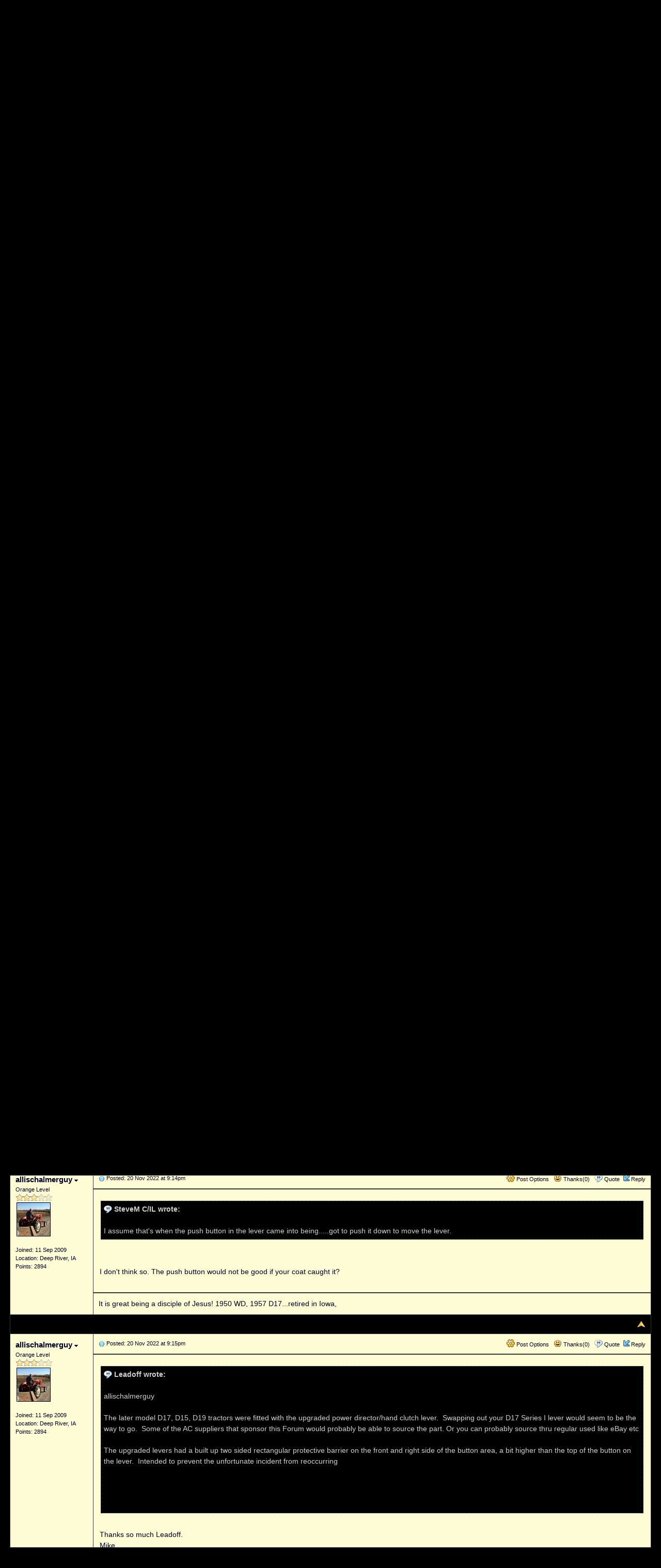

--- FILE ---
content_type: text/html
request_url: https://www.allischalmers.com/forum/d17-power-director-safety_topic191901_post1639996.html
body_size: 20864
content:
<!DOCTYPE html PUBLIC "-//W3C//DTD XHTML 1.0 Transitional//EN" "http://www.w3.org/TR/xhtml1/DTD/xhtml1-transitional.dtd">
<html xmlns="http://www.w3.org/1999/xhtml" dir="ltr" lang="en">
<head>
<meta http-equiv="Content-Type" content="text/html; charset=utf-8" />
<title>D17 power director safety. - AllisChalmers Forum</title>
<meta name="generator" content="Web Wiz Forums 11.10" />
<meta name="description" content="I read in Jim&#039;s good article on the history of the D17 in Old Allis news about the lady that got..." />
<meta name="keywords" content="d17,power,director,safety, allis, chalmers, gleaner, farm tractors, agco" />
<link rel="canonical" href="https://www.allischalmers.com/forum/d17-power-director-safety_topic191901.html" />

<!--//
/* *******************************************************
Software: Web Wiz Forums(TM) ver. 11.10
Info: http://www.webwizforums.com
Copyright: (C)2001-2017 Web Wiz Ltd. All rights reserved
******************************************************* */
//-->

<link href="css_styles/dark/default_style.css" rel="stylesheet" type="text/css" />
<meta property="og:site_name" content="AllisChalmers Forum"/>
<meta property="og:title" content="D17 power director safety."/>
<meta property="og:url" content=" https://www.allischalmers.com/forum/d17-power-director-safety_topic191901.html"/>
<meta property="og:type" content="article"/>   	
<script type="text/javascript" src="https://apis.google.com/js/plusone.js"></script><link rel="icon" href="favicon.ico" type="image/x-icon" />
<link rel="shortcut icon" href="favicon.ico" type="image/x-icon" />
<meta http-equiv="Content-Script-Type" content="text/javascript" />
<script language="javascript" src="includes/default_javascript_v9.js" type="text/javascript"></script>
<div style="margin:4px 0px 8px 0px;width:100%;">
<center>
<table style="border:medium silver solid;width:100%;background-color:black;font-family:Arial, Helvetica, sans-serif;font-size:9pt;border-collapse:separate;" cellpadding="5" >
  <tr>
  <td rowspan="2"><a href="//www.allischalmers.com"><img src="//www.allischalmers.com/topper.png" align="left"></a></td>
  <td colspan="6" style="font-family: Arial; font-size: 8pt; color:#767676">
    This site is not affiliated with AGCO Inc., Duluth GA., Allis-Chalmers Co., Milwaukee, WI., or any surviving or related corporate entity.  
    All trademarks remain the property of their respective owners. All information presented herein should be considered the result of an un-moderated public forum with no responsibility for its accuracy or usability assumed by the 
	users and sponsors of this site or any corporate entity.</td>
  </tr>
  <tr style="font-weight:bold;">
    <td width="16%"><a href="https://www.allischalmers.com/forum/default.asp" style="text-decoration:none;color:white;" >The Forum</a></td>
    <td width="16%"><a href="https://www.allischalmers.com/sources/index.aspx" style="text-decoration:none;color:white;" >Parts and Services</a></td>
    <td width="16%"><a href="https://www.3000toys.com/shop?find=allis-chalmers" style="text-decoration:none;color:white;" target="_blank">Unofficial Allis Store</a></td>
    <td width="16%"><a href="https://www.allischalmers.com/forum/shows-and-events_forum9.html" style="text-decoration:none;color:white;" >Tractor Shows</a></td>
    <td width="16%"><a href="https://www.allischalmers.com/serials/" style="text-decoration:none;color:white;" >Serial Numbers</a></td>
    <td width="16%"><a href="https://www.allischalmers.com/history/" style="text-decoration:none;color:white;" >History</a></td>
  </tr>
  </table>
</center>  
</div>
<iframe id="dropDownSearch" src="quick_search.asp?FID=2&SSL=True" class="dropDownSearch" frameborder="0" scrolling="no"></iframe>
<table cellspacing="1" cellpadding="3" align="center" class="tableBorder">
 <tr class="tableStatusBar"> 
  <td>
   <div style="float:left;"><img src="forum_images/forum_home.png" alt="Forum Home" title="Forum Home" style="vertical-align: text-bottom" />&nbsp;<a href="default.asp">Forum Home</a> > <a href="default.asp?C=1&title=allis-chalmers">Allis Chalmers</a> > <a href="forum_topics.asp?FID=2&title=farm-equipment">Farm Equipment</a></div>
   <div style="float:right;">&nbsp;&nbsp;<img src="forum_images/active_topics.png" alt="New Posts" title="New Posts" style="vertical-align: text-bottom" /> <a href="active_topics.asp">New Posts</a></div>
  </td>
 </tr>
 <tr class="tableStatusBar">
  <td>
   <div style="float:right;">&nbsp;&nbsp;<img src="forum_images/FAQ.png" alt="FAQ" title="FAQ" style="vertical-align: text-bottom" /> <a href="help.asp">FAQ</a>&nbsp;&nbsp;<span id="SearchLink" onclick="showDropDown('SearchLink', 'dropDownSearch', 230, 0);" class="dropDownPointer"><img src="forum_images/search.png" alt="Forum Search" title="Forum Search" style="vertical-align: text-bottom" /> <script language="JavaScript" type="text/javascript">document.write('Search')</script><noscript><a href="search_form.asp">Search</a></noscript></span>&nbsp;&nbsp;<span id="CalLink" onclick="getAjaxData('ajax_calendar.asp', 'showCalendar');showDropDown('CalLink', 'dropDownCalendar', 210, 0);" class="dropDownPointer"><img src="forum_images/calendar.png" alt="Events" title="Events" style="vertical-align: text-bottom" /> <script language="JavaScript" type="text/javascript">document.write('Events')</script><noscript><a href="calendar.asp">Events</a></noscript></span>&nbsp;&nbsp;<img src="forum_images/register.png" alt="Register" title="Register" style="vertical-align: text-bottom" /> <a href="forum_terms.asp?M=reg&FID=2">Register</a>&nbsp;&nbsp;<img src="forum_images/login.png" alt="Login" title="Login" style="vertical-align: text-bottom" /> <a href="login_user.asp?returnURL=forum_posts.asp?TID=191901&amp;">Login</a></div>
  </td>
 </tr>
</table>
<div id="dropDownCalendar" class="dropDownCalendar"><span id="showCalendar"></span></div><div align="center" style="margin:5px;"><br /><script async src="https://pagead2.googlesyndication.com/pagead/js/adsbygoogle.js"></script>
<!-- Allis horizontal -->
<ins class="adsbygoogle"
     style="display:inline-block;width:728px;height:90px"
     data-ad-client="ca-pub-5417282833501187"
     data-ad-slot="3306262354"></ins>
<script>
     (adsbygoogle = window.adsbygoogle || []).push({});
</script></div>
<br />
<a name="top"></a>
<table class="basicTable" cellspacing="0" cellpadding="5" align="center">
 <tr>
  <td><h1>D17 power director safety.</h1></td>
 </tr>
</table>
<table class="basicTable" cellspacing="0" cellpadding="3" align="center">
 <tr>
  <td>
   <a href="new_reply_form.asp?TID=191901&amp;PN=1&amp;TR=18" title="Post Reply" class="largeButton" rel="nofollow">&nbsp;Post Reply <img src="forum_images/reply.png" border="0" alt="Post Reply" /></a>
  </td>
  <td align="right"></td>
 </tr>
</table>
<table class="tableBorder" align="center" cellspacing="1" cellpadding="10" style="table-layout: fixed;">
 <tr class="tableLedger">
  <td style="width:140px;">Author</td>
  <td>
   <div style="float:left;"><a href="forum_posts.asp?TID=191901&amp;OB=DESC" title="Reverse Sort Order">Message</a></div>
   <div style="float:right;" class="downDropParent">&nbsp;&nbsp;<span id="SearchTopicLink" onclick="showDropDown('SearchTopicLink', 'dropDownTopicSearch', 230, 135);" class="dropDownPointer"><img src="forum_images/search.png" alt="Topic Search" title="Topic Search" style="vertical-align: text-bottom;" />&nbsp;Topic Search</span>&nbsp;&nbsp;<span id="topicOptions" onclick="showDropDown('topicOptions', 'optionsMenu', 122, 26);" class="dropDownPointer"><img src="forum_images/topic_options.png" alt="Topic Options" title="Topic Options" style="vertical-align: text-bottom;" /> Topic Options</span><div id="optionsMenu" class="dropDownMenu"><a href="new_reply_form.asp?TID=191901&amp;PN=1&amp;TR=18" rel="nofollow"><div>Post Reply</div></a><a href="new_topic_form.asp?FID=2" rel="nofollow"><div>Create New Topic</div></a><a href="printer_friendly_posts.asp?TID=191901" target="_blank"><div title="Printable Version"> Printable Version</div></a><a href="https://translate.google.com/translate?u=https%3A%2F%2Fwww%2Eallischalmers%2Ecom%2Fforum%2Fd17%2Dpower%2Ddirector%2Dsafety%5Ftopic191901%2Ehtml" target="_blank"><div title="Translate"> Translate Topic</div></a></div>
  </td>
 </tr>
 <tr>
  <td rowspan="3" valign="top" class="msgOddTableSide">
   <a name="1639983"></a>
   <span id="userProfile1" onclick="showDropDown('userProfile1', 'profileMenu1', 160, 0);" class="msgSideProfile" title="View Drop Down">allischalmerguy <img src="forum_images/drop_down.png" alt="View Drop Down" /></span>
   <div id="profileMenu1" class="dropDownMenu">
    <a href="member_profile.asp?PF=156" rel="nofollow"><div>Members Profile</div></a>
    <a href="pm_new_message_form.asp?name=allischalmerguy" rel="nofollow"><div>Send Private Message</div></a>
    <a href="search_form.asp?USR=allischalmerguy" rel="nofollow"><div>Find Members Posts</div></a>
    <a href="pm_buddy_list.asp?name=allischalmerguy" rel="nofollow"><div>Add to Buddy List</div></a> 
   </div>
   <br />Orange Level
   <br /><img src="forum_images/3_star_rating.png" alt="Orange Level" title="Orange Level" />
   <br /><img src="uploads/156/MikeFavic&#111;n.jpg" alt="Avatar" class="avatar" onerror="this.src='avatars/blank_avatar.jpg';" />
   <br /><br />Joined: 11 Sep 2009
   <br />Location: Deep River, IA
   <br />Points: 2894
  </td>
  <td valign="top" class="msgOddTableTop" style="height:15px;">
   <span style="float:right">
    <span id="postOptions1" onclick="showDropDown('postOptions1', 'postMenu1', 130, 0);" class="postOptions"><img src="forum_images/post_options.png" alt="Post Options" title="Post Options" style="vertical-align: text-bottom;" /> Post Options</span>
    <div id="postMenu1" class="dropDownMenu">
     <a href="new_reply_form.asp?TID=191901&amp;PN=1&amp;TR=18" rel="nofollow"><div>Post Reply</div></a>
     <a href="new_reply_form.asp?Quote=1&amp;PID=1639983&amp;PN=1&amp;TR=18" rel="nofollow"><div>Quote&nbsp;allischalmerguy</div></a>
     <a href="report_post.asp?PID=1639983&amp;FID=2&amp;TID=191901&amp;PN=1" rel="nofollow"><div>Report Post</div></a> 
    </div>
    &nbsp;&nbsp;<span id="postThanks1" onclick="getAjaxData('ajax_post_thanks.asp?PID=1639983&amp;XID=z44b291f1323', 'ajaxThanks1');showDropDown('postThanks1', 'postThanksMsg1', 180, 0);" class="postThanks"><img src="forum_images/thanks.png" title="Thanks (0)" alt="Thanks (0)" style="vertical-align: text-bottom;" /> Thanks(0)</span>
    <div id="postThanksMsg1" class="dropDownMenu">
     <span id="ajaxThanks1"  class="postThanksDropDown"></span>
    </div>
    &nbsp;&nbsp;<img src="forum_images/quote.png" title="Quote&nbsp;allischalmerguy" alt="Quote&nbsp;allischalmerguy" style="vertical-align: text-bottom;" /> <a href="new_reply_form.asp?Quote=1&amp;PID=1639983&amp;PN=1&amp;TR=18" rel="nofollow">Quote</a>&nbsp;&nbsp;<img src="forum_images/reply.png" title="Post Reply" alt="Post Reply" style="vertical-align: text-bottom;" /><a href="new_reply_form.asp?PID=1639983&amp;PN=1&amp;TR=18" rel="nofollow">Reply</a>
   </span>
   <a href="forum_posts.asp?TID=191901&amp;PID=1639983&amp;title=d17-power-director-safety#1639983" title="Direct Link To This Post"><img src="forum_images/bullet.png" alt="Direct Link To This Post" /></a> <strong>Topic: D17 power director safety.</strong><br />&nbsp;&nbsp;&nbsp;&nbsp;Posted: 20 Nov 2022 at 8:28pm</td>
 </tr>
 <tr class="msgOddTableRow" style="height:200px;min-height:200px;">
  <td valign="top" class="msgLineDevider">
   <!-- Start Member Post allischalmerguy -->
   <div class="msgBody">
   I read in Jim's good article on the history of the D17 in Old Allis news about the lady that got killed when her coat caught the power director when she got off on that side of the tractor and it prompted AC to build something to put on the power director so it would not happen again. Several questions since I would like to put one on my series 1 D17 that does not have it.<br />1. What is the part or part  number?<br /><br />2. Is it still available?<br /><br />3. Is it hard to pup on?<br /><br />4. Where can I get one?<br /><br />Thanks<br />Mike Townsley
   </div>
   <!-- End Member Post allischalmerguy -->
  </td>
 </tr>
 <tr class="msgOddTableRow">
  <td class="msgLineDevider">
   <!-- Start Signature -->
    <div class="msgSignature">
     It is great being a disciple of Jesus! 1950 WD, 1957 D17...retired in Iowa, 
    </div>
   <!-- End Signature "'' -->
  </td>
 </tr>
 <tr class="postSeparatorTableRow">
  <td colspan="2" align="right"><a href="#top"><img src="forum_images/back_to_top.png" alt="Back to Top" title="Back to Top" /></a></td>
 </tr>
 <tr>
  <td valign="top" class="msgEvenTableSide">
   <span class="msgSideProfile">Sponsored Links</span>
  </td>
  <td class="msgEvenTableRow" align="center" nowrap="nowrap"><br /><script async src="https://pagead2.googlesyndication.com/pagead/js/adsbygoogle.js"></script>
<!-- Allis horizontal -->
<ins class="adsbygoogle"
     style="display:inline-block;width:728px;height:90px"
     data-ad-client="ca-pub-5417282833501187"
     data-ad-slot="3306262354"></ins>
<script>
     (adsbygoogle = window.adsbygoogle || []).push({});
</script><br /><br />
</td>
 </tr>
 <tr class="postSeparatorTableRow">
  <td colspan="2" align="right"><a href="#top"><img src="forum_images/back_to_top.png" alt="Back to Top" title="Back to Top" /></a></td>
 </tr>
 <tr>
  <td rowspan="2" valign="top" class="msgEvenTableSide">
   <a name="1639987"></a>
   <span id="userProfile2" onclick="showDropDown('userProfile2', 'profileMenu2', 160, 0);" class="msgSideProfile" title="View Drop Down">SteveM C/IL <img src="forum_images/drop_down.png" alt="View Drop Down" /></span>
   <div id="profileMenu2" class="dropDownMenu">
    <a href="member_profile.asp?PF=446" rel="nofollow"><div>Members Profile</div></a>
    <a href="pm_new_message_form.asp?name=SteveM+C%2FIL" rel="nofollow"><div>Send Private Message</div></a>
    <a href="search_form.asp?USR=SteveM+C%2FIL" rel="nofollow"><div>Find Members Posts</div></a>
    <a href="pm_buddy_list.asp?name=SteveM+C%2FIL" rel="nofollow"><div>Add to Buddy List</div></a> 
   </div>
   <br />Orange Level Access
   <br /><img src="forum_images/3_star_rating.png" alt="Orange Level Access" title="Orange Level Access" />
   <br />
   <br /><br />Joined: 12 Sep 2009
   <br />Location: Shelbyville IL
   <br />Points: 8801
  </td>
  <td valign="top" class="msgEvenTableTop" style="height:15px;">
   <span style="float:right">
    <span id="postOptions2" onclick="showDropDown('postOptions2', 'postMenu2', 130, 0);" class="postOptions"><img src="forum_images/post_options.png" alt="Post Options" title="Post Options" style="vertical-align: text-bottom;" /> Post Options</span>
    <div id="postMenu2" class="dropDownMenu">
     <a href="new_reply_form.asp?TID=191901&amp;PN=1&amp;TR=18" rel="nofollow"><div>Post Reply</div></a>
     <a href="new_reply_form.asp?Quote=1&amp;PID=1639987&amp;PN=1&amp;TR=18" rel="nofollow"><div>Quote&nbsp;SteveM C/IL</div></a>
     <a href="report_post.asp?PID=1639987&amp;FID=2&amp;TID=191901&amp;PN=1" rel="nofollow"><div>Report Post</div></a> 
    </div>
    &nbsp;&nbsp;<span id="postThanks2" onclick="getAjaxData('ajax_post_thanks.asp?PID=1639987&amp;XID=z44b291f1323', 'ajaxThanks2');showDropDown('postThanks2', 'postThanksMsg2', 180, 0);" class="postThanks"><img src="forum_images/thanks.png" title="Thanks (0)" alt="Thanks (0)" style="vertical-align: text-bottom;" /> Thanks(0)</span>
    <div id="postThanksMsg2" class="dropDownMenu">
     <span id="ajaxThanks2"  class="postThanksDropDown"></span>
    </div>
    &nbsp;&nbsp;<img src="forum_images/quote.png" title="Quote&nbsp;SteveM C/IL" alt="Quote&nbsp;SteveM C/IL" style="vertical-align: text-bottom;" /> <a href="new_reply_form.asp?Quote=1&amp;PID=1639987&amp;PN=1&amp;TR=18" rel="nofollow">Quote</a>&nbsp;&nbsp;<img src="forum_images/reply.png" title="Post Reply" alt="Post Reply" style="vertical-align: text-bottom;" /><a href="new_reply_form.asp?PID=1639987&amp;PN=1&amp;TR=18" rel="nofollow">Reply</a>
   </span>
   <a href="forum_posts.asp?TID=191901&amp;PID=1639987&amp;title=d17-power-director-safety#1639987" title="Direct Link To This Post"><img src="forum_images/bullet.png" alt="Direct Link To This Post" /></a> Posted: 20 Nov 2022 at 8:49pm</td>
 </tr>
 <tr class="msgEvenTableRow" style="height:200px;min-height:200px;">
  <td valign="top" class="msgLineDevider">
   <!-- Start Member Post SteveM C/IL -->
   <div class="msgBody">
   I assume that's when the push button in the lever came into being.....got to push it down to move the lever.
   </div>
   <!-- End Member Post SteveM C/IL -->
  </td>
 </tr>
 <tr class="postSeparatorTableRow">
  <td colspan="2" align="right"><a href="#top"><img src="forum_images/back_to_top.png" alt="Back to Top" title="Back to Top" /></a></td>
 </tr>
 <tr>
  <td rowspan="2" valign="top" class="msgOddTableSide">
   <a name="1639989"></a>
   <span id="userProfile3" onclick="showDropDown('userProfile3', 'profileMenu3', 160, 0);" class="msgSideProfile" title="View Drop Down">bigal121892 <img src="forum_images/drop_down.png" alt="View Drop Down" /></span>
   <div id="profileMenu3" class="dropDownMenu">
    <a href="member_profile.asp?PF=2241" rel="nofollow"><div>Members Profile</div></a>
    <a href="pm_new_message_form.asp?name=bigal121892" rel="nofollow"><div>Send Private Message</div></a>
    <a href="search_form.asp?USR=bigal121892" rel="nofollow"><div>Find Members Posts</div></a>
    <a href="pm_buddy_list.asp?name=bigal121892" rel="nofollow"><div>Add to Buddy List</div></a> 
   </div>
   <br />Orange Level
   <br /><img src="forum_images/3_star_rating.png" alt="Orange Level" title="Orange Level" />
   <br />
   <br /><br />Joined: 05 Jan 2010
   <br />Location: Nebraska
   <br />Points: 818
  </td>
  <td valign="top" class="msgOddTableTop" style="height:15px;">
   <span style="float:right">
    <span id="postOptions3" onclick="showDropDown('postOptions3', 'postMenu3', 130, 0);" class="postOptions"><img src="forum_images/post_options.png" alt="Post Options" title="Post Options" style="vertical-align: text-bottom;" /> Post Options</span>
    <div id="postMenu3" class="dropDownMenu">
     <a href="new_reply_form.asp?TID=191901&amp;PN=1&amp;TR=18" rel="nofollow"><div>Post Reply</div></a>
     <a href="new_reply_form.asp?Quote=1&amp;PID=1639989&amp;PN=1&amp;TR=18" rel="nofollow"><div>Quote&nbsp;bigal121892</div></a>
     <a href="report_post.asp?PID=1639989&amp;FID=2&amp;TID=191901&amp;PN=1" rel="nofollow"><div>Report Post</div></a> 
    </div>
    &nbsp;&nbsp;<span id="postThanks3" onclick="getAjaxData('ajax_post_thanks.asp?PID=1639989&amp;XID=z44b291f1323', 'ajaxThanks3');showDropDown('postThanks3', 'postThanksMsg3', 180, 0);" class="postThanks"><img src="forum_images/thanks.png" title="Thanks (0)" alt="Thanks (0)" style="vertical-align: text-bottom;" /> Thanks(0)</span>
    <div id="postThanksMsg3" class="dropDownMenu">
     <span id="ajaxThanks3"  class="postThanksDropDown"></span>
    </div>
    &nbsp;&nbsp;<img src="forum_images/quote.png" title="Quote&nbsp;bigal121892" alt="Quote&nbsp;bigal121892" style="vertical-align: text-bottom;" /> <a href="new_reply_form.asp?Quote=1&amp;PID=1639989&amp;PN=1&amp;TR=18" rel="nofollow">Quote</a>&nbsp;&nbsp;<img src="forum_images/reply.png" title="Post Reply" alt="Post Reply" style="vertical-align: text-bottom;" /><a href="new_reply_form.asp?PID=1639989&amp;PN=1&amp;TR=18" rel="nofollow">Reply</a>
   </span>
   <a href="forum_posts.asp?TID=191901&amp;PID=1639989&amp;title=d17-power-director-safety#1639989" title="Direct Link To This Post"><img src="forum_images/bullet.png" alt="Direct Link To This Post" /></a> Posted: 20 Nov 2022 at 8:50pm</td>
 </tr>
 <tr class="msgOddTableRow" style="height:200px;min-height:200px;">
  <td valign="top" class="msgLineDevider">
   <!-- Start Member Post bigal121892 -->
   <div class="msgBody">
   <div>It is cast into the power director handle, if you zoom in on the first picture, you can see it.</div><div><a href="https://www.equipmentfacts.com/listings/farm-equipment/aucti&#111;ns/&#111;nline/218534561/1966-allis-chalmers-d17-iv" target="_blank" rel="nofollow">https://www.equipmentfacts.com/listings/farm-equipment/auctions/online/218534561/1966-allis-chalmers-d17-iv</a></div><div><br></div><div>Or in the seventh photo in this listing.</div><div><a href="https://www.equipmentfacts.com/listings/farm-equipment/aucti&#111;ns/&#111;nline/218534561/1966-allis-chalmers-d17-iv" target="_blank" rel="nofollow">https://www.equipmentfacts.com/listings/farm-equipment/auctions/online/218534561/1966-allis-chalmers-d17-iv</a><br> </div>
   </div>
   <!-- End Member Post bigal121892 -->
  </td>
 </tr>
 <tr class="postSeparatorTableRow">
  <td colspan="2" align="right"><a href="#top"><img src="forum_images/back_to_top.png" alt="Back to Top" title="Back to Top" /></a></td>
 </tr>
 <tr>
  <td rowspan="2" valign="top" class="msgEvenTableSide">
   <a name="1639990"></a>
   <span id="userProfile4" onclick="showDropDown('userProfile4', 'profileMenu4', 160, 0);" class="msgSideProfile" title="View Drop Down">Gary <img src="forum_images/drop_down.png" alt="View Drop Down" /></span>
   <div id="profileMenu4" class="dropDownMenu">
    <a href="member_profile.asp?PF=705" rel="nofollow"><div>Members Profile</div></a>
    <a href="pm_new_message_form.asp?name=Gary" rel="nofollow"><div>Send Private Message</div></a>
    <a href="search_form.asp?USR=Gary" rel="nofollow"><div>Find Members Posts</div></a>
    <a href="pm_buddy_list.asp?name=Gary" rel="nofollow"><div>Add to Buddy List</div></a> 
   </div>
   <br />Orange Level Access
   <br /><img src="forum_images/3_star_rating.png" alt="Orange Level Access" title="Orange Level Access" />
   <br />
   <br /><br />Joined: 13 Sep 2009
   <br />Location: Peterborough,&#079;n
   <br />Points: 5910
  </td>
  <td valign="top" class="msgEvenTableTop" style="height:15px;">
   <span style="float:right">
    <span id="postOptions4" onclick="showDropDown('postOptions4', 'postMenu4', 130, 0);" class="postOptions"><img src="forum_images/post_options.png" alt="Post Options" title="Post Options" style="vertical-align: text-bottom;" /> Post Options</span>
    <div id="postMenu4" class="dropDownMenu">
     <a href="new_reply_form.asp?TID=191901&amp;PN=1&amp;TR=18" rel="nofollow"><div>Post Reply</div></a>
     <a href="new_reply_form.asp?Quote=1&amp;PID=1639990&amp;PN=1&amp;TR=18" rel="nofollow"><div>Quote&nbsp;Gary</div></a>
     <a href="report_post.asp?PID=1639990&amp;FID=2&amp;TID=191901&amp;PN=1" rel="nofollow"><div>Report Post</div></a> 
    </div>
    &nbsp;&nbsp;<span id="postThanks4" onclick="getAjaxData('ajax_post_thanks.asp?PID=1639990&amp;XID=z44b291f1323', 'ajaxThanks4');showDropDown('postThanks4', 'postThanksMsg4', 180, 0);" class="postThanks"><img src="forum_images/thanks.png" title="Thanks (0)" alt="Thanks (0)" style="vertical-align: text-bottom;" /> Thanks(0)</span>
    <div id="postThanksMsg4" class="dropDownMenu">
     <span id="ajaxThanks4"  class="postThanksDropDown"></span>
    </div>
    &nbsp;&nbsp;<img src="forum_images/quote.png" title="Quote&nbsp;Gary" alt="Quote&nbsp;Gary" style="vertical-align: text-bottom;" /> <a href="new_reply_form.asp?Quote=1&amp;PID=1639990&amp;PN=1&amp;TR=18" rel="nofollow">Quote</a>&nbsp;&nbsp;<img src="forum_images/reply.png" title="Post Reply" alt="Post Reply" style="vertical-align: text-bottom;" /><a href="new_reply_form.asp?PID=1639990&amp;PN=1&amp;TR=18" rel="nofollow">Reply</a>
   </span>
   <a href="forum_posts.asp?TID=191901&amp;PID=1639990&amp;title=d17-power-director-safety#1639990" title="Direct Link To This Post"><img src="forum_images/bullet.png" alt="Direct Link To This Post" /></a> Posted: 20 Nov 2022 at 9:05pm</td>
 </tr>
 <tr class="msgEvenTableRow" style="height:200px;min-height:200px;">
  <td valign="top" class="msgLineDevider">
   <!-- Start Member Post Gary -->
   <div class="msgBody">
   <br />As far as I remember, the 'push button' has been there since day one, 1957, D-14 and D-17. But it didn't have any guard around the button.<br /><br />When the D-15 came out in 1960, replacing the D-14, the thumb guard around the button was one of the changes.<br /><br />G
   </div>
   <!-- End Member Post Gary -->
  </td>
 </tr>
 <tr class="postSeparatorTableRow">
  <td colspan="2" align="right"><a href="#top"><img src="forum_images/back_to_top.png" alt="Back to Top" title="Back to Top" /></a></td>
 </tr>
 <tr>
  <td rowspan="3" valign="top" class="msgOddTableSide">
   <a name="1639995"></a>
   <span id="userProfile5" onclick="showDropDown('userProfile5', 'profileMenu5', 160, 0);" class="msgSideProfile" title="View Drop Down">Leadoff <img src="forum_images/drop_down.png" alt="View Drop Down" /></span>
   <div id="profileMenu5" class="dropDownMenu">
    <a href="member_profile.asp?PF=16209" rel="nofollow"><div>Members Profile</div></a>
    <a href="pm_new_message_form.asp?name=Leadoff" rel="nofollow"><div>Send Private Message</div></a>
    <a href="search_form.asp?USR=Leadoff" rel="nofollow"><div>Find Members Posts</div></a>
    <a href="pm_buddy_list.asp?name=Leadoff" rel="nofollow"><div>Add to Buddy List</div></a> 
   </div>
   <br />Silver Level
   <br /><img src="forum_images/2_star_rating.png" alt="Silver Level" title="Silver Level" />
   <br /><img src="avatars/leaf.jpg" alt="Avatar" class="avatar" onerror="this.src='avatars/blank_avatar.jpg';" />
   <br /><br />Joined: 14 Oct 2016
   <br />Location: Calgary
   <br />Points: 309
  </td>
  <td valign="top" class="msgOddTableTop" style="height:15px;">
   <span style="float:right">
    <span id="postOptions5" onclick="showDropDown('postOptions5', 'postMenu5', 130, 0);" class="postOptions"><img src="forum_images/post_options.png" alt="Post Options" title="Post Options" style="vertical-align: text-bottom;" /> Post Options</span>
    <div id="postMenu5" class="dropDownMenu">
     <a href="new_reply_form.asp?TID=191901&amp;PN=1&amp;TR=18" rel="nofollow"><div>Post Reply</div></a>
     <a href="new_reply_form.asp?Quote=1&amp;PID=1639995&amp;PN=1&amp;TR=18" rel="nofollow"><div>Quote&nbsp;Leadoff</div></a>
     <a href="report_post.asp?PID=1639995&amp;FID=2&amp;TID=191901&amp;PN=1" rel="nofollow"><div>Report Post</div></a> 
    </div>
    &nbsp;&nbsp;<span id="postThanks5" onclick="getAjaxData('ajax_post_thanks.asp?PID=1639995&amp;XID=z44b291f1323', 'ajaxThanks5');showDropDown('postThanks5', 'postThanksMsg5', 180, 0);" class="postThanks"><img src="forum_images/thanks.png" title="Thanks (0)" alt="Thanks (0)" style="vertical-align: text-bottom;" /> Thanks(0)</span>
    <div id="postThanksMsg5" class="dropDownMenu">
     <span id="ajaxThanks5"  class="postThanksDropDown"></span>
    </div>
    &nbsp;&nbsp;<img src="forum_images/quote.png" title="Quote&nbsp;Leadoff" alt="Quote&nbsp;Leadoff" style="vertical-align: text-bottom;" /> <a href="new_reply_form.asp?Quote=1&amp;PID=1639995&amp;PN=1&amp;TR=18" rel="nofollow">Quote</a>&nbsp;&nbsp;<img src="forum_images/reply.png" title="Post Reply" alt="Post Reply" style="vertical-align: text-bottom;" /><a href="new_reply_form.asp?PID=1639995&amp;PN=1&amp;TR=18" rel="nofollow">Reply</a>
   </span>
   <a href="forum_posts.asp?TID=191901&amp;PID=1639995&amp;title=d17-power-director-safety#1639995" title="Direct Link To This Post"><img src="forum_images/bullet.png" alt="Direct Link To This Post" /></a> Posted: 20 Nov 2022 at 9:13pm</td>
 </tr>
 <tr class="msgOddTableRow" style="height:200px;min-height:200px;">
  <td valign="top" class="msgLineDevider">
   <!-- Start Member Post Leadoff -->
   <div class="msgBody">
   allischalmerguy<div><br></div><div>The later model D17, D15, D19 tractors were fitted with the upgraded power director/hand clutch lever.&nbsp; Swapping out your D17 Series I lever would seem to be the way to go.&nbsp; Some of the AC suppliers that sponsor this Forum would probably be able to source the part. Or you can probably source thru regular used like eBay etc</div><div><br></div><div>The upgraded levers had a built up two sided rectangular protective barrier on the front and right side of the button area, a bit higher than the top of the button on the lever.&nbsp; Intended to prevent the unfortunate incident from reoccurring</div><div><br></div><div><br></div><div><br></div><div><br></div>
   </div>
   <!-- End Member Post Leadoff -->
  </td>
 </tr>
 <tr class="msgOddTableRow">
  <td class="msgLineDevider">
   <!-- Start Signature -->
    <div class="msgSignature">
     1963 D17D Series III. 1965 D15 Series II. 1965 D17 Series IV. 1975 185. 1978 716H. 1979 716H. 1965 780 Harvester/1R&DC. 1957 Model 73 SC 4 Furrow Plow
    </div>
   <!-- End Signature "'' -->
  </td>
 </tr>
 <tr class="postSeparatorTableRow">
  <td colspan="2" align="right"><a href="#top"><img src="forum_images/back_to_top.png" alt="Back to Top" title="Back to Top" /></a></td>
 </tr>
 <tr>
  <td rowspan="3" valign="top" class="msgEvenTableSide">
   <a name="1639996"></a>
   <span id="userProfile6" onclick="showDropDown('userProfile6', 'profileMenu6', 160, 0);" class="msgSideProfile" title="View Drop Down">allischalmerguy <img src="forum_images/drop_down.png" alt="View Drop Down" /></span>
   <div id="profileMenu6" class="dropDownMenu">
    <a href="member_profile.asp?PF=156" rel="nofollow"><div>Members Profile</div></a>
    <a href="pm_new_message_form.asp?name=allischalmerguy" rel="nofollow"><div>Send Private Message</div></a>
    <a href="search_form.asp?USR=allischalmerguy" rel="nofollow"><div>Find Members Posts</div></a>
    <a href="pm_buddy_list.asp?name=allischalmerguy" rel="nofollow"><div>Add to Buddy List</div></a> 
   </div>
   <br />Orange Level
   <br /><img src="forum_images/3_star_rating.png" alt="Orange Level" title="Orange Level" />
   <br /><img src="uploads/156/MikeFavic&#111;n.jpg" alt="Avatar" class="avatar" onerror="this.src='avatars/blank_avatar.jpg';" />
   <br /><br />Joined: 11 Sep 2009
   <br />Location: Deep River, IA
   <br />Points: 2894
  </td>
  <td valign="top" class="msgEvenTableTop" style="height:15px;">
   <span style="float:right">
    <span id="postOptions6" onclick="showDropDown('postOptions6', 'postMenu6', 130, 0);" class="postOptions"><img src="forum_images/post_options.png" alt="Post Options" title="Post Options" style="vertical-align: text-bottom;" /> Post Options</span>
    <div id="postMenu6" class="dropDownMenu">
     <a href="new_reply_form.asp?TID=191901&amp;PN=1&amp;TR=18" rel="nofollow"><div>Post Reply</div></a>
     <a href="new_reply_form.asp?Quote=1&amp;PID=1639996&amp;PN=1&amp;TR=18" rel="nofollow"><div>Quote&nbsp;allischalmerguy</div></a>
     <a href="report_post.asp?PID=1639996&amp;FID=2&amp;TID=191901&amp;PN=1" rel="nofollow"><div>Report Post</div></a> 
    </div>
    &nbsp;&nbsp;<span id="postThanks6" onclick="getAjaxData('ajax_post_thanks.asp?PID=1639996&amp;XID=z44b291f1323', 'ajaxThanks6');showDropDown('postThanks6', 'postThanksMsg6', 180, 0);" class="postThanks"><img src="forum_images/thanks.png" title="Thanks (0)" alt="Thanks (0)" style="vertical-align: text-bottom;" /> Thanks(0)</span>
    <div id="postThanksMsg6" class="dropDownMenu">
     <span id="ajaxThanks6"  class="postThanksDropDown"></span>
    </div>
    &nbsp;&nbsp;<img src="forum_images/quote.png" title="Quote&nbsp;allischalmerguy" alt="Quote&nbsp;allischalmerguy" style="vertical-align: text-bottom;" /> <a href="new_reply_form.asp?Quote=1&amp;PID=1639996&amp;PN=1&amp;TR=18" rel="nofollow">Quote</a>&nbsp;&nbsp;<img src="forum_images/reply.png" title="Post Reply" alt="Post Reply" style="vertical-align: text-bottom;" /><a href="new_reply_form.asp?PID=1639996&amp;PN=1&amp;TR=18" rel="nofollow">Reply</a>
   </span>
   <a href="forum_posts.asp?TID=191901&amp;PID=1639996&amp;title=d17-power-director-safety#1639996" title="Direct Link To This Post"><img src="forum_images/bullet.png" alt="Direct Link To This Post" /></a> Posted: 20 Nov 2022 at 9:14pm</td>
 </tr>
 <tr class="msgEvenTableRow" style="height:200px;min-height:200px;">
  <td valign="top" class="msgLineDevider">
   <!-- Start Member Post allischalmerguy -->
   <div class="msgBody">
    
<table width="99%"><tr><td class="BBquote"><img src="forum_images/quote_box.png" title="Originally posted by SteveM C/IL" alt="Originally posted by SteveM C/IL" style="vertical-align: text-bottom;" /> <strong>SteveM C/IL wrote:</strong><br /><br />I assume that's when the push button in the lever came into being.....got to push it down to move the lever.</td></tr></table> <br /><br />I don't think so. The push button would not be good if your coat caught it?
   </div>
   <!-- End Member Post allischalmerguy -->
  </td>
 </tr>
 <tr class="msgEvenTableRow">
  <td class="msgLineDevider">
   <!-- Start Signature -->
    <div class="msgSignature">
     It is great being a disciple of Jesus! 1950 WD, 1957 D17...retired in Iowa, 
    </div>
   <!-- End Signature "'' -->
  </td>
 </tr>
 <tr class="postSeparatorTableRow">
  <td colspan="2" align="right"><a href="#top"><img src="forum_images/back_to_top.png" alt="Back to Top" title="Back to Top" /></a></td>
 </tr>
 <tr>
  <td rowspan="3" valign="top" class="msgOddTableSide">
   <a name="1639997"></a>
   <span id="userProfile7" onclick="showDropDown('userProfile7', 'profileMenu7', 160, 0);" class="msgSideProfile" title="View Drop Down">allischalmerguy <img src="forum_images/drop_down.png" alt="View Drop Down" /></span>
   <div id="profileMenu7" class="dropDownMenu">
    <a href="member_profile.asp?PF=156" rel="nofollow"><div>Members Profile</div></a>
    <a href="pm_new_message_form.asp?name=allischalmerguy" rel="nofollow"><div>Send Private Message</div></a>
    <a href="search_form.asp?USR=allischalmerguy" rel="nofollow"><div>Find Members Posts</div></a>
    <a href="pm_buddy_list.asp?name=allischalmerguy" rel="nofollow"><div>Add to Buddy List</div></a> 
   </div>
   <br />Orange Level
   <br /><img src="forum_images/3_star_rating.png" alt="Orange Level" title="Orange Level" />
   <br /><img src="uploads/156/MikeFavic&#111;n.jpg" alt="Avatar" class="avatar" onerror="this.src='avatars/blank_avatar.jpg';" />
   <br /><br />Joined: 11 Sep 2009
   <br />Location: Deep River, IA
   <br />Points: 2894
  </td>
  <td valign="top" class="msgOddTableTop" style="height:15px;">
   <span style="float:right">
    <span id="postOptions7" onclick="showDropDown('postOptions7', 'postMenu7', 130, 0);" class="postOptions"><img src="forum_images/post_options.png" alt="Post Options" title="Post Options" style="vertical-align: text-bottom;" /> Post Options</span>
    <div id="postMenu7" class="dropDownMenu">
     <a href="new_reply_form.asp?TID=191901&amp;PN=1&amp;TR=18" rel="nofollow"><div>Post Reply</div></a>
     <a href="new_reply_form.asp?Quote=1&amp;PID=1639997&amp;PN=1&amp;TR=18" rel="nofollow"><div>Quote&nbsp;allischalmerguy</div></a>
     <a href="report_post.asp?PID=1639997&amp;FID=2&amp;TID=191901&amp;PN=1" rel="nofollow"><div>Report Post</div></a> 
    </div>
    &nbsp;&nbsp;<span id="postThanks7" onclick="getAjaxData('ajax_post_thanks.asp?PID=1639997&amp;XID=z44b291f1323', 'ajaxThanks7');showDropDown('postThanks7', 'postThanksMsg7', 180, 0);" class="postThanks"><img src="forum_images/thanks.png" title="Thanks (0)" alt="Thanks (0)" style="vertical-align: text-bottom;" /> Thanks(0)</span>
    <div id="postThanksMsg7" class="dropDownMenu">
     <span id="ajaxThanks7"  class="postThanksDropDown"></span>
    </div>
    &nbsp;&nbsp;<img src="forum_images/quote.png" title="Quote&nbsp;allischalmerguy" alt="Quote&nbsp;allischalmerguy" style="vertical-align: text-bottom;" /> <a href="new_reply_form.asp?Quote=1&amp;PID=1639997&amp;PN=1&amp;TR=18" rel="nofollow">Quote</a>&nbsp;&nbsp;<img src="forum_images/reply.png" title="Post Reply" alt="Post Reply" style="vertical-align: text-bottom;" /><a href="new_reply_form.asp?PID=1639997&amp;PN=1&amp;TR=18" rel="nofollow">Reply</a>
   </span>
   <a href="forum_posts.asp?TID=191901&amp;PID=1639997&amp;title=d17-power-director-safety#1639997" title="Direct Link To This Post"><img src="forum_images/bullet.png" alt="Direct Link To This Post" /></a> Posted: 20 Nov 2022 at 9:15pm</td>
 </tr>
 <tr class="msgOddTableRow" style="height:200px;min-height:200px;">
  <td valign="top" class="msgLineDevider">
   <!-- Start Member Post allischalmerguy -->
   <div class="msgBody">
    
<table width="99%"><tr><td class="BBquote"><img src="forum_images/quote_box.png" title="Originally posted by Leadoff" alt="Originally posted by Leadoff" style="vertical-align: text-bottom;" /> <strong>Leadoff wrote:</strong><br /><br />allischalmerguy<div><br /></div><div>The later model D17, D15, D19 tractors were fitted with the upgraded power director/hand clutch lever.  Swapping out your D17 Series I lever would seem to be the way to go.  Some of the AC suppliers that sponsor this Forum would probably be able to source the part. Or you can probably source thru regular used like eBay etc</div><div><br /></div><div>The upgraded levers had a built up two sided rectangular protective barrier on the front and right side of the button area, a bit higher than the top of the button on the lever.  Intended to prevent the unfortunate incident from reoccurring</div><div><br /></div><div><br /></div><div><br /></div><div><br /></div></td></tr></table> <br />Thanks so much Leadoff.<br />Mike
   </div>
   <!-- End Member Post allischalmerguy -->
  </td>
 </tr>
 <tr class="msgOddTableRow">
  <td class="msgLineDevider">
   <!-- Start Signature -->
    <div class="msgSignature">
     It is great being a disciple of Jesus! 1950 WD, 1957 D17...retired in Iowa, 
    </div>
   <!-- End Signature "'' -->
  </td>
 </tr>
 <tr class="postSeparatorTableRow">
  <td colspan="2" align="right"><a href="#top"><img src="forum_images/back_to_top.png" alt="Back to Top" title="Back to Top" /></a></td>
 </tr>
 <tr>
  <td rowspan="3" valign="top" class="msgEvenTableSide">
   <a name="1640002"></a>
   <span id="userProfile8" onclick="showDropDown('userProfile8', 'profileMenu8', 160, 0);" class="msgSideProfile" title="View Drop Down">Leadoff <img src="forum_images/drop_down.png" alt="View Drop Down" /></span>
   <div id="profileMenu8" class="dropDownMenu">
    <a href="member_profile.asp?PF=16209" rel="nofollow"><div>Members Profile</div></a>
    <a href="pm_new_message_form.asp?name=Leadoff" rel="nofollow"><div>Send Private Message</div></a>
    <a href="search_form.asp?USR=Leadoff" rel="nofollow"><div>Find Members Posts</div></a>
    <a href="pm_buddy_list.asp?name=Leadoff" rel="nofollow"><div>Add to Buddy List</div></a> 
   </div>
   <br />Silver Level
   <br /><img src="forum_images/2_star_rating.png" alt="Silver Level" title="Silver Level" />
   <br /><img src="avatars/leaf.jpg" alt="Avatar" class="avatar" onerror="this.src='avatars/blank_avatar.jpg';" />
   <br /><br />Joined: 14 Oct 2016
   <br />Location: Calgary
   <br />Points: 309
  </td>
  <td valign="top" class="msgEvenTableTop" style="height:15px;">
   <span style="float:right">
    <span id="postOptions8" onclick="showDropDown('postOptions8', 'postMenu8', 130, 0);" class="postOptions"><img src="forum_images/post_options.png" alt="Post Options" title="Post Options" style="vertical-align: text-bottom;" /> Post Options</span>
    <div id="postMenu8" class="dropDownMenu">
     <a href="new_reply_form.asp?TID=191901&amp;PN=1&amp;TR=18" rel="nofollow"><div>Post Reply</div></a>
     <a href="new_reply_form.asp?Quote=1&amp;PID=1640002&amp;PN=1&amp;TR=18" rel="nofollow"><div>Quote&nbsp;Leadoff</div></a>
     <a href="report_post.asp?PID=1640002&amp;FID=2&amp;TID=191901&amp;PN=1" rel="nofollow"><div>Report Post</div></a> 
    </div>
    &nbsp;&nbsp;<span id="postThanks8" onclick="getAjaxData('ajax_post_thanks.asp?PID=1640002&amp;XID=z44b291f1323', 'ajaxThanks8');showDropDown('postThanks8', 'postThanksMsg8', 180, 0);" class="postThanks"><img src="forum_images/thanks.png" title="Thanks (1)" alt="Thanks (1)" style="vertical-align: text-bottom;" /> Thanks(1)</span>
    <div id="postThanksMsg8" class="dropDownMenu">
     <span id="ajaxThanks8"  class="postThanksDropDown"></span>
    </div>
    &nbsp;&nbsp;<img src="forum_images/quote.png" title="Quote&nbsp;Leadoff" alt="Quote&nbsp;Leadoff" style="vertical-align: text-bottom;" /> <a href="new_reply_form.asp?Quote=1&amp;PID=1640002&amp;PN=1&amp;TR=18" rel="nofollow">Quote</a>&nbsp;&nbsp;<img src="forum_images/reply.png" title="Post Reply" alt="Post Reply" style="vertical-align: text-bottom;" /><a href="new_reply_form.asp?PID=1640002&amp;PN=1&amp;TR=18" rel="nofollow">Reply</a>
   </span>
   <a href="forum_posts.asp?TID=191901&amp;PID=1640002&amp;title=d17-power-director-safety#1640002" title="Direct Link To This Post"><img src="forum_images/bullet.png" alt="Direct Link To This Post" /></a> Posted: 20 Nov 2022 at 9:22pm</td>
 </tr>
 <tr class="msgEvenTableRow" style="height:200px;min-height:200px;">
  <td valign="top" class="msgLineDevider">
   <!-- Start Member Post Leadoff -->
   <div class="msgBody">
   allischalmerguy<div><br></div><div>A pic of a D19 Power Director/Hand Clutch Lever for sale on eBay.&nbsp; Several views.&nbsp; Not sure if D15/D19 are same size as D17.</div><div><br></div><div><a href="https://www.ebay.com/itm/324458995265" target="_blank" rel="nofollow">1962 Allis Chalmers D19 Tractor Power Director Lever | eBay</a></div>
   </div>
   <!-- End Member Post Leadoff -->
  </td>
 </tr>
 <tr class="msgEvenTableRow">
  <td class="msgLineDevider">
   <!-- Start Signature -->
    <div class="msgSignature">
     1963 D17D Series III. 1965 D15 Series II. 1965 D17 Series IV. 1975 185. 1978 716H. 1979 716H. 1965 780 Harvester/1R&DC. 1957 Model 73 SC 4 Furrow Plow
    </div>
   <!-- End Signature "'' -->
  </td>
 </tr>
 <tr class="postSeparatorTableRow">
  <td colspan="2" align="right"><a href="#top"><img src="forum_images/back_to_top.png" alt="Back to Top" title="Back to Top" /></a></td>
 </tr>
 <tr>
  <td rowspan="2" valign="top" class="msgOddTableSide">
   <a name="1640008"></a>
   <span id="userProfile9" onclick="showDropDown('userProfile9', 'profileMenu9', 160, 0);" class="msgSideProfile" title="View Drop Down">200Tom1 <img src="forum_images/drop_down.png" alt="View Drop Down" /></span>
   <div id="profileMenu9" class="dropDownMenu">
    <a href="member_profile.asp?PF=19833" rel="nofollow"><div>Members Profile</div></a>
    <a href="pm_new_message_form.asp?name=200Tom1" rel="nofollow"><div>Send Private Message</div></a>
    <a href="search_form.asp?USR=200Tom1" rel="nofollow"><div>Find Members Posts</div></a>
    <a href="pm_buddy_list.asp?name=200Tom1" rel="nofollow"><div>Add to Buddy List</div></a> 
   </div>
   <br />Orange Level
   <br /><img src="forum_images/3_star_rating.png" alt="Orange Level" title="Orange Level" />
   <br /><img src="avatars/lighthouse.jpg" alt="Avatar" class="avatar" onerror="this.src='avatars/blank_avatar.jpg';" />
   <br /><br />Joined: 03 Jun 2019
   <br />Location: Iowa
   <br />Points: 1232
  </td>
  <td valign="top" class="msgOddTableTop" style="height:15px;">
   <span style="float:right">
    <span id="postOptions9" onclick="showDropDown('postOptions9', 'postMenu9', 130, 0);" class="postOptions"><img src="forum_images/post_options.png" alt="Post Options" title="Post Options" style="vertical-align: text-bottom;" /> Post Options</span>
    <div id="postMenu9" class="dropDownMenu">
     <a href="new_reply_form.asp?TID=191901&amp;PN=1&amp;TR=18" rel="nofollow"><div>Post Reply</div></a>
     <a href="new_reply_form.asp?Quote=1&amp;PID=1640008&amp;PN=1&amp;TR=18" rel="nofollow"><div>Quote&nbsp;200Tom1</div></a>
     <a href="report_post.asp?PID=1640008&amp;FID=2&amp;TID=191901&amp;PN=1" rel="nofollow"><div>Report Post</div></a> 
    </div>
    &nbsp;&nbsp;<span id="postThanks9" onclick="getAjaxData('ajax_post_thanks.asp?PID=1640008&amp;XID=z44b291f1323', 'ajaxThanks9');showDropDown('postThanks9', 'postThanksMsg9', 180, 0);" class="postThanks"><img src="forum_images/thanks.png" title="Thanks (0)" alt="Thanks (0)" style="vertical-align: text-bottom;" /> Thanks(0)</span>
    <div id="postThanksMsg9" class="dropDownMenu">
     <span id="ajaxThanks9"  class="postThanksDropDown"></span>
    </div>
    &nbsp;&nbsp;<img src="forum_images/quote.png" title="Quote&nbsp;200Tom1" alt="Quote&nbsp;200Tom1" style="vertical-align: text-bottom;" /> <a href="new_reply_form.asp?Quote=1&amp;PID=1640008&amp;PN=1&amp;TR=18" rel="nofollow">Quote</a>&nbsp;&nbsp;<img src="forum_images/reply.png" title="Post Reply" alt="Post Reply" style="vertical-align: text-bottom;" /><a href="new_reply_form.asp?PID=1640008&amp;PN=1&amp;TR=18" rel="nofollow">Reply</a>
   </span>
   <a href="forum_posts.asp?TID=191901&amp;PID=1640008&amp;title=d17-power-director-safety#1640008" title="Direct Link To This Post"><img src="forum_images/bullet.png" alt="Direct Link To This Post" /></a> Posted: 20 Nov 2022 at 9:41pm</td>
 </tr>
 <tr class="msgOddTableRow" style="height:200px;min-height:200px;">
  <td valign="top" class="msgLineDevider">
   <!-- Start Member Post 200Tom1 -->
   <div class="msgBody">
   Guys thanks for bringing back a memory.  I knew there was a difference between my series 4 and dads early 17.  I've been racking my brain trying  to remember what was different about those 2 levers.&nbsp;&nbsp;&nbsp;&nbsp;It was one of dang things that bugged me.
   </div>
   <!-- End Member Post 200Tom1 -->
  </td>
 </tr>
 <tr class="postSeparatorTableRow">
  <td colspan="2" align="right"><a href="#top"><img src="forum_images/back_to_top.png" alt="Back to Top" title="Back to Top" /></a></td>
 </tr>
 <tr>
  <td rowspan="3" valign="top" class="msgEvenTableSide">
   <a name="1640014"></a>
   <span id="userProfile10" onclick="showDropDown('userProfile10', 'profileMenu10', 160, 0);" class="msgSideProfile" title="View Drop Down">allischalmerguy <img src="forum_images/drop_down.png" alt="View Drop Down" /></span>
   <div id="profileMenu10" class="dropDownMenu">
    <a href="member_profile.asp?PF=156" rel="nofollow"><div>Members Profile</div></a>
    <a href="pm_new_message_form.asp?name=allischalmerguy" rel="nofollow"><div>Send Private Message</div></a>
    <a href="search_form.asp?USR=allischalmerguy" rel="nofollow"><div>Find Members Posts</div></a>
    <a href="pm_buddy_list.asp?name=allischalmerguy" rel="nofollow"><div>Add to Buddy List</div></a> 
   </div>
   <br />Orange Level
   <br /><img src="forum_images/3_star_rating.png" alt="Orange Level" title="Orange Level" />
   <br /><img src="uploads/156/MikeFavic&#111;n.jpg" alt="Avatar" class="avatar" onerror="this.src='avatars/blank_avatar.jpg';" />
   <br /><br />Joined: 11 Sep 2009
   <br />Location: Deep River, IA
   <br />Points: 2894
  </td>
  <td valign="top" class="msgEvenTableTop" style="height:15px;">
   <span style="float:right">
    <span id="postOptions10" onclick="showDropDown('postOptions10', 'postMenu10', 130, 0);" class="postOptions"><img src="forum_images/post_options.png" alt="Post Options" title="Post Options" style="vertical-align: text-bottom;" /> Post Options</span>
    <div id="postMenu10" class="dropDownMenu">
     <a href="new_reply_form.asp?TID=191901&amp;PN=1&amp;TR=18" rel="nofollow"><div>Post Reply</div></a>
     <a href="new_reply_form.asp?Quote=1&amp;PID=1640014&amp;PN=1&amp;TR=18" rel="nofollow"><div>Quote&nbsp;allischalmerguy</div></a>
     <a href="report_post.asp?PID=1640014&amp;FID=2&amp;TID=191901&amp;PN=1" rel="nofollow"><div>Report Post</div></a> 
    </div>
    &nbsp;&nbsp;<span id="postThanks10" onclick="getAjaxData('ajax_post_thanks.asp?PID=1640014&amp;XID=z44b291f1323', 'ajaxThanks10');showDropDown('postThanks10', 'postThanksMsg10', 180, 0);" class="postThanks"><img src="forum_images/thanks.png" title="Thanks (0)" alt="Thanks (0)" style="vertical-align: text-bottom;" /> Thanks(0)</span>
    <div id="postThanksMsg10" class="dropDownMenu">
     <span id="ajaxThanks10"  class="postThanksDropDown"></span>
    </div>
    &nbsp;&nbsp;<img src="forum_images/quote.png" title="Quote&nbsp;allischalmerguy" alt="Quote&nbsp;allischalmerguy" style="vertical-align: text-bottom;" /> <a href="new_reply_form.asp?Quote=1&amp;PID=1640014&amp;PN=1&amp;TR=18" rel="nofollow">Quote</a>&nbsp;&nbsp;<img src="forum_images/reply.png" title="Post Reply" alt="Post Reply" style="vertical-align: text-bottom;" /><a href="new_reply_form.asp?PID=1640014&amp;PN=1&amp;TR=18" rel="nofollow">Reply</a>
   </span>
   <a href="forum_posts.asp?TID=191901&amp;PID=1640014&amp;title=d17-power-director-safety#1640014" title="Direct Link To This Post"><img src="forum_images/bullet.png" alt="Direct Link To This Post" /></a> Posted: 20 Nov 2022 at 10:58pm</td>
 </tr>
 <tr class="msgEvenTableRow" style="height:200px;min-height:200px;">
  <td valign="top" class="msgLineDevider">
   <!-- Start Member Post allischalmerguy -->
   <div class="msgBody">
    
<table width="99%"><tr><td class="BBquote"><img src="forum_images/quote_box.png" title="Originally posted by Leadoff" alt="Originally posted by Leadoff" style="vertical-align: text-bottom;" /> <strong>Leadoff wrote:</strong><br /><br />allischalmerguy<div><br /></div><div>A pic of a D19 Power Director/Hand Clutch Lever for sale on eBay.  Several views.  Not sure if D15/D19 are same size as D17.</div><div><br /></div><div><a href="https://www.ebay.com/itm/324458995265" target="_blank" rel="nofollow">1962 Allis Chalmers D19 Tractor Power Director Lever | eBay</a></div></td></tr></table> <br /><br />Thanks Leadoff,&nbsp;&nbsp;&nbsp;<br /><br />I bought it. Dr. Allis said it should fit my D17 ok if it is from a D19.<br />Thanks much<br />Mike
   </div>
   <!-- End Member Post allischalmerguy -->
  </td>
 </tr>
 <tr class="msgEvenTableRow">
  <td class="msgLineDevider">
   <!-- Start Signature -->
    <div class="msgSignature">
     It is great being a disciple of Jesus! 1950 WD, 1957 D17...retired in Iowa, 
    </div>
   <!-- End Signature "'' -->
  </td>
 </tr>
 <tr class="postSeparatorTableRow">
  <td colspan="2" align="right"><a href="#top"><img src="forum_images/back_to_top.png" alt="Back to Top" title="Back to Top" /></a></td>
 </tr>
 <tr>
  <td rowspan="3" valign="top" class="msgOddTableSide">
   <a name="1640017"></a>
   <span id="userProfile11" onclick="showDropDown('userProfile11', 'profileMenu11', 160, 0);" class="msgSideProfile" title="View Drop Down">DiyDave <img src="forum_images/drop_down.png" alt="View Drop Down" /></span>
   <div id="profileMenu11" class="dropDownMenu">
    <a href="member_profile.asp?PF=147" rel="nofollow"><div>Members Profile</div></a>
    <a href="pm_new_message_form.asp?name=DiyDave" rel="nofollow"><div>Send Private Message</div></a>
    <a href="search_form.asp?USR=DiyDave" rel="nofollow"><div>Find Members Posts</div></a>
    <a href="pm_buddy_list.asp?name=DiyDave" rel="nofollow"><div>Add to Buddy List</div></a> 
   </div>
   <br />Orange Level Access
   <br /><img src="forum_images/3_star_rating.png" alt="Orange Level Access" title="Orange Level Access" />
   <br /><img src="avatars/st&#111;ne_face.jpg" alt="Avatar" class="avatar" onerror="this.src='avatars/blank_avatar.jpg';" />
   <br /><br />Joined: 11 Sep 2009
   <br />Location: Gambrills, MD
   <br />Points: 54882
  </td>
  <td valign="top" class="msgOddTableTop" style="height:15px;">
   <span style="float:right">
    <span id="postOptions11" onclick="showDropDown('postOptions11', 'postMenu11', 130, 0);" class="postOptions"><img src="forum_images/post_options.png" alt="Post Options" title="Post Options" style="vertical-align: text-bottom;" /> Post Options</span>
    <div id="postMenu11" class="dropDownMenu">
     <a href="new_reply_form.asp?TID=191901&amp;PN=1&amp;TR=18" rel="nofollow"><div>Post Reply</div></a>
     <a href="new_reply_form.asp?Quote=1&amp;PID=1640017&amp;PN=1&amp;TR=18" rel="nofollow"><div>Quote&nbsp;DiyDave</div></a>
     <a href="report_post.asp?PID=1640017&amp;FID=2&amp;TID=191901&amp;PN=1" rel="nofollow"><div>Report Post</div></a> 
    </div>
    &nbsp;&nbsp;<span id="postThanks11" onclick="getAjaxData('ajax_post_thanks.asp?PID=1640017&amp;XID=z44b291f1323', 'ajaxThanks11');showDropDown('postThanks11', 'postThanksMsg11', 180, 0);" class="postThanks"><img src="forum_images/thanks.png" title="Thanks (0)" alt="Thanks (0)" style="vertical-align: text-bottom;" /> Thanks(0)</span>
    <div id="postThanksMsg11" class="dropDownMenu">
     <span id="ajaxThanks11"  class="postThanksDropDown"></span>
    </div>
    &nbsp;&nbsp;<img src="forum_images/quote.png" title="Quote&nbsp;DiyDave" alt="Quote&nbsp;DiyDave" style="vertical-align: text-bottom;" /> <a href="new_reply_form.asp?Quote=1&amp;PID=1640017&amp;PN=1&amp;TR=18" rel="nofollow">Quote</a>&nbsp;&nbsp;<img src="forum_images/reply.png" title="Post Reply" alt="Post Reply" style="vertical-align: text-bottom;" /><a href="new_reply_form.asp?PID=1640017&amp;PN=1&amp;TR=18" rel="nofollow">Reply</a>
   </span>
   <a href="forum_posts.asp?TID=191901&amp;PID=1640017&amp;title=d17-power-director-safety#1640017" title="Direct Link To This Post"><img src="forum_images/bullet.png" alt="Direct Link To This Post" /></a> Posted: 21 Nov 2022 at 4:30am</td>
 </tr>
 <tr class="msgOddTableRow" style="height:200px;min-height:200px;">
  <td valign="top" class="msgLineDevider">
   <!-- Start Member Post DiyDave -->
   <div class="msgBody">
   Far easier and safer to shift the tractor into N, set the parking brake, before getting off the tractor...<img src="smileys/smiley2.gif" border="0" alt="Wink" title="Wink" />
   </div>
   <!-- End Member Post DiyDave -->
  </td>
 </tr>
 <tr class="msgOddTableRow">
  <td class="msgLineDevider">
   <!-- Start Signature -->
    <div class="msgSignature">
     Source: Babylon Bee. Sponsored by BRAWNDO, its got what you need!
    </div>
   <!-- End Signature "'' -->
  </td>
 </tr>
 <tr class="postSeparatorTableRow">
  <td colspan="2" align="right"><a href="#top"><img src="forum_images/back_to_top.png" alt="Back to Top" title="Back to Top" /></a></td>
 </tr>
 <tr>
  <td rowspan="2" valign="top" class="msgEvenTableSide">
   <a name="1640028"></a>
   <span id="userProfile12" onclick="showDropDown('userProfile12', 'profileMenu12', 160, 0);" class="msgSideProfile" title="View Drop Down">DrAllis <img src="forum_images/drop_down.png" alt="View Drop Down" /></span>
   <div id="profileMenu12" class="dropDownMenu">
    <a href="member_profile.asp?PF=591" rel="nofollow"><div>Members Profile</div></a>
    <a href="pm_new_message_form.asp?name=DrAllis" rel="nofollow"><div>Send Private Message</div></a>
    <a href="search_form.asp?USR=DrAllis" rel="nofollow"><div>Find Members Posts</div></a>
    <a href="pm_buddy_list.asp?name=DrAllis" rel="nofollow"><div>Add to Buddy List</div></a> 
   </div>
   <br />Orange Level Access
   <br /><img src="forum_images/3_star_rating.png" alt="Orange Level Access" title="Orange Level Access" />
   <br />
   <br /><br />Joined: 12 Sep 2009
   <br />Points: 22509
  </td>
  <td valign="top" class="msgEvenTableTop" style="height:15px;">
   <span style="float:right">
    <span id="postOptions12" onclick="showDropDown('postOptions12', 'postMenu12', 130, 0);" class="postOptions"><img src="forum_images/post_options.png" alt="Post Options" title="Post Options" style="vertical-align: text-bottom;" /> Post Options</span>
    <div id="postMenu12" class="dropDownMenu">
     <a href="new_reply_form.asp?TID=191901&amp;PN=1&amp;TR=18" rel="nofollow"><div>Post Reply</div></a>
     <a href="new_reply_form.asp?Quote=1&amp;PID=1640028&amp;PN=1&amp;TR=18" rel="nofollow"><div>Quote&nbsp;DrAllis</div></a>
     <a href="report_post.asp?PID=1640028&amp;FID=2&amp;TID=191901&amp;PN=1" rel="nofollow"><div>Report Post</div></a> 
    </div>
    &nbsp;&nbsp;<span id="postThanks12" onclick="getAjaxData('ajax_post_thanks.asp?PID=1640028&amp;XID=z44b291f1323', 'ajaxThanks12');showDropDown('postThanks12', 'postThanksMsg12', 180, 0);" class="postThanks"><img src="forum_images/thanks.png" title="Thanks (0)" alt="Thanks (0)" style="vertical-align: text-bottom;" /> Thanks(0)</span>
    <div id="postThanksMsg12" class="dropDownMenu">
     <span id="ajaxThanks12"  class="postThanksDropDown"></span>
    </div>
    &nbsp;&nbsp;<img src="forum_images/quote.png" title="Quote&nbsp;DrAllis" alt="Quote&nbsp;DrAllis" style="vertical-align: text-bottom;" /> <a href="new_reply_form.asp?Quote=1&amp;PID=1640028&amp;PN=1&amp;TR=18" rel="nofollow">Quote</a>&nbsp;&nbsp;<img src="forum_images/reply.png" title="Post Reply" alt="Post Reply" style="vertical-align: text-bottom;" /><a href="new_reply_form.asp?PID=1640028&amp;PN=1&amp;TR=18" rel="nofollow">Reply</a>
   </span>
   <a href="forum_posts.asp?TID=191901&amp;PID=1640028&amp;title=d17-power-director-safety#1640028" title="Direct Link To This Post"><img src="forum_images/bullet.png" alt="Direct Link To This Post" /></a> Posted: 21 Nov 2022 at 6:02am</td>
 </tr>
 <tr class="msgEvenTableRow" style="height:200px;min-height:200px;">
  <td valign="top" class="msgLineDevider">
   <!-- Start Member Post DrAllis -->
   <div class="msgBody">
   Interesting how from the very late 1950's until now how a safety issue was dealt with. The operator was clearly at fault by not having the transmission shifted into neutral. Allis was somewhat at fault by not having a thumb guard on the lever to begin with.&nbsp; There was no massive recall to replace every hand lever without,&nbsp; to one with a thumb guard. Life just went on.
   </div>
   <!-- End Member Post DrAllis -->
  </td>
 </tr>
 <tr class="postSeparatorTableRow">
  <td colspan="2" align="right"><a href="#top"><img src="forum_images/back_to_top.png" alt="Back to Top" title="Back to Top" /></a></td>
 </tr>
 <tr>
  <td rowspan="3" valign="top" class="msgOddTableSide">
   <a name="1640035"></a>
   <span id="userProfile13" onclick="showDropDown('userProfile13', 'profileMenu13', 160, 0);" class="msgSideProfile" title="View Drop Down">truckerfarmer <img src="forum_images/drop_down.png" alt="View Drop Down" /></span>
   <div id="profileMenu13" class="dropDownMenu">
    <a href="member_profile.asp?PF=8731" rel="nofollow"><div>Members Profile</div></a>
    <a href="pm_new_message_form.asp?name=truckerfarmer" rel="nofollow"><div>Send Private Message</div></a>
    <a href="search_form.asp?USR=truckerfarmer" rel="nofollow"><div>Find Members Posts</div></a>
    <a href="pm_buddy_list.asp?name=truckerfarmer" rel="nofollow"><div>Add to Buddy List</div></a> 
   </div>
   <br />Orange Level Access
   <br /><img src="forum_images/3_star_rating.png" alt="Orange Level Access" title="Orange Level Access" />
   <br /><img src="avatars/animal_doggy.jpg" alt="Avatar" class="avatar" onerror="this.src='avatars/blank_avatar.jpg';" />
   <br /><br />Joined: 26 Jan 2013
   <br />Location: Watertown, SD
   <br />Points: 3302
  </td>
  <td valign="top" class="msgOddTableTop" style="height:15px;">
   <span style="float:right">
    <span id="postOptions13" onclick="showDropDown('postOptions13', 'postMenu13', 130, 0);" class="postOptions"><img src="forum_images/post_options.png" alt="Post Options" title="Post Options" style="vertical-align: text-bottom;" /> Post Options</span>
    <div id="postMenu13" class="dropDownMenu">
     <a href="new_reply_form.asp?TID=191901&amp;PN=1&amp;TR=18" rel="nofollow"><div>Post Reply</div></a>
     <a href="new_reply_form.asp?Quote=1&amp;PID=1640035&amp;PN=1&amp;TR=18" rel="nofollow"><div>Quote&nbsp;truckerfarmer</div></a>
     <a href="report_post.asp?PID=1640035&amp;FID=2&amp;TID=191901&amp;PN=1" rel="nofollow"><div>Report Post</div></a> 
    </div>
    &nbsp;&nbsp;<span id="postThanks13" onclick="getAjaxData('ajax_post_thanks.asp?PID=1640035&amp;XID=z44b291f1323', 'ajaxThanks13');showDropDown('postThanks13', 'postThanksMsg13', 180, 0);" class="postThanks"><img src="forum_images/thanks.png" title="Thanks (0)" alt="Thanks (0)" style="vertical-align: text-bottom;" /> Thanks(0)</span>
    <div id="postThanksMsg13" class="dropDownMenu">
     <span id="ajaxThanks13"  class="postThanksDropDown"></span>
    </div>
    &nbsp;&nbsp;<img src="forum_images/quote.png" title="Quote&nbsp;truckerfarmer" alt="Quote&nbsp;truckerfarmer" style="vertical-align: text-bottom;" /> <a href="new_reply_form.asp?Quote=1&amp;PID=1640035&amp;PN=1&amp;TR=18" rel="nofollow">Quote</a>&nbsp;&nbsp;<img src="forum_images/reply.png" title="Post Reply" alt="Post Reply" style="vertical-align: text-bottom;" /><a href="new_reply_form.asp?PID=1640035&amp;PN=1&amp;TR=18" rel="nofollow">Reply</a>
   </span>
   <a href="forum_posts.asp?TID=191901&amp;PID=1640035&amp;title=d17-power-director-safety#1640035" title="Direct Link To This Post"><img src="forum_images/bullet.png" alt="Direct Link To This Post" /></a> Posted: 21 Nov 2022 at 6:46am</td>
 </tr>
 <tr class="msgOddTableRow" style="height:200px;min-height:200px;">
  <td valign="top" class="msgLineDevider">
   <!-- Start Member Post truckerfarmer -->
   <div class="msgBody">
   To me it just seems easier and safer to just get on from the left side, the way it was designed.  <br />Do you climb into your vehicle on the passenger side and try to climb around the shifter.<br />Common sense goes a long ways.
   </div>
   <!-- End Member Post truckerfarmer -->
  </td>
 </tr>
 <tr class="msgOddTableRow">
  <td class="msgLineDevider">
   <!-- Start Signature -->
    <div class="msgSignature">
     Looking at the past to see the future.<br />'53 WD, '53 WD45, WD snap coupler field cultivator, #53 plow,'53 HD5B dozer<br /><br />Duct tape....  Can't fix stupidity.  But will muffle the sound of it!
    </div>
   <!-- End Signature "'' -->
  </td>
 </tr>
 <tr class="postSeparatorTableRow">
  <td colspan="2" align="right"><a href="#top"><img src="forum_images/back_to_top.png" alt="Back to Top" title="Back to Top" /></a></td>
 </tr>
 <tr>
  <td rowspan="2" valign="top" class="msgEvenTableSide">
   <a name="1640499"></a>
   <span id="userProfile14" onclick="showDropDown('userProfile14', 'profileMenu14', 160, 0);" class="msgSideProfile" title="View Drop Down">Krazy Karl <img src="forum_images/drop_down.png" alt="View Drop Down" /></span>
   <div id="profileMenu14" class="dropDownMenu">
    <a href="member_profile.asp?PF=5817" rel="nofollow"><div>Members Profile</div></a>
    <a href="pm_new_message_form.asp?name=Krazy+Karl" rel="nofollow"><div>Send Private Message</div></a>
    <a href="search_form.asp?USR=Krazy+Karl" rel="nofollow"><div>Find Members Posts</div></a>
    <a href="pm_buddy_list.asp?name=Krazy+Karl" rel="nofollow"><div>Add to Buddy List</div></a> 
   </div>
   <br />Silver Level
   <br /><img src="forum_images/2_star_rating.png" alt="Silver Level" title="Silver Level" />
   <br /><img src="avatars/shape_barbed.jpg" alt="Avatar" class="avatar" onerror="this.src='avatars/blank_avatar.jpg';" />
   <br /><br />Joined: 12 Sep 2011
   <br />Location: SE MN
   <br />Points: 203
  </td>
  <td valign="top" class="msgEvenTableTop" style="height:15px;">
   <span style="float:right">
    <span id="postOptions14" onclick="showDropDown('postOptions14', 'postMenu14', 130, 0);" class="postOptions"><img src="forum_images/post_options.png" alt="Post Options" title="Post Options" style="vertical-align: text-bottom;" /> Post Options</span>
    <div id="postMenu14" class="dropDownMenu">
     <a href="new_reply_form.asp?TID=191901&amp;PN=1&amp;TR=18" rel="nofollow"><div>Post Reply</div></a>
     <a href="new_reply_form.asp?Quote=1&amp;PID=1640499&amp;PN=1&amp;TR=18" rel="nofollow"><div>Quote&nbsp;Krazy Karl</div></a>
     <a href="report_post.asp?PID=1640499&amp;FID=2&amp;TID=191901&amp;PN=1" rel="nofollow"><div>Report Post</div></a> 
    </div>
    &nbsp;&nbsp;<span id="postThanks14" onclick="getAjaxData('ajax_post_thanks.asp?PID=1640499&amp;XID=z44b291f1323', 'ajaxThanks14');showDropDown('postThanks14', 'postThanksMsg14', 180, 0);" class="postThanks"><img src="forum_images/thanks.png" title="Thanks (0)" alt="Thanks (0)" style="vertical-align: text-bottom;" /> Thanks(0)</span>
    <div id="postThanksMsg14" class="dropDownMenu">
     <span id="ajaxThanks14"  class="postThanksDropDown"></span>
    </div>
    &nbsp;&nbsp;<img src="forum_images/quote.png" title="Quote&nbsp;Krazy Karl" alt="Quote&nbsp;Krazy Karl" style="vertical-align: text-bottom;" /> <a href="new_reply_form.asp?Quote=1&amp;PID=1640499&amp;PN=1&amp;TR=18" rel="nofollow">Quote</a>&nbsp;&nbsp;<img src="forum_images/reply.png" title="Post Reply" alt="Post Reply" style="vertical-align: text-bottom;" /><a href="new_reply_form.asp?PID=1640499&amp;PN=1&amp;TR=18" rel="nofollow">Reply</a>
   </span>
   <a href="forum_posts.asp?TID=191901&amp;PID=1640499&amp;title=d17-power-director-safety#1640499" title="Direct Link To This Post"><img src="forum_images/bullet.png" alt="Direct Link To This Post" /></a> Posted: 24 Nov 2022 at 6:18am</td>
 </tr>
 <tr class="msgEvenTableRow" style="height:200px;min-height:200px;">
  <td valign="top" class="msgLineDevider">
   <!-- Start Member Post Krazy Karl -->
   <div class="msgBody">
    
<table width="99%"><tr><td class="BBquote"><img src="forum_images/quote_box.png" title="Originally posted by truckerfarmer" alt="Originally posted by truckerfarmer" style="vertical-align: text-bottom;" /> <strong>truckerfarmer wrote:</strong><br /><br />To me it just seems easier and safer to just get on from the left side, the way it was designed.  <br />Do you climb into your vehicle on the passenger side and try to climb around the shifter.<br />Common sense goes a long ways.</td></tr></table> <br /><br />If have a loader with the loader controls on left side damn near impossible to get through. 
   </div>
   <!-- End Member Post Krazy Karl -->
  </td>
 </tr>
 <tr class="postSeparatorTableRow">
  <td colspan="2" align="right"><a href="#top"><img src="forum_images/back_to_top.png" alt="Back to Top" title="Back to Top" /></a></td>
 </tr>
 <tr>
  <td rowspan="2" valign="top" class="msgOddTableSide">
   <a name="1640567"></a>
   <span id="userProfile15" onclick="showDropDown('userProfile15', 'profileMenu15', 160, 0);" class="msgSideProfile" title="View Drop Down">EPALLIS <img src="forum_images/drop_down.png" alt="View Drop Down" /></span>
   <div id="profileMenu15" class="dropDownMenu">
    <a href="member_profile.asp?PF=654" rel="nofollow"><div>Members Profile</div></a>
    <a href="pm_new_message_form.asp?name=EPALLIS" rel="nofollow"><div>Send Private Message</div></a>
    <a href="search_form.asp?USR=EPALLIS" rel="nofollow"><div>Find Members Posts</div></a>
    <a href="pm_buddy_list.asp?name=EPALLIS" rel="nofollow"><div>Add to Buddy List</div></a> 
   </div>
   <br />Orange Level
   <br /><img src="forum_images/3_star_rating.png" alt="Orange Level" title="Orange Level" />
   <br />
   <br /><br />Joined: 12 Sep 2009
   <br />Location: Illinois
   <br />Points: 1169
  </td>
  <td valign="top" class="msgOddTableTop" style="height:15px;">
   <span style="float:right">
    <span id="postOptions15" onclick="showDropDown('postOptions15', 'postMenu15', 130, 0);" class="postOptions"><img src="forum_images/post_options.png" alt="Post Options" title="Post Options" style="vertical-align: text-bottom;" /> Post Options</span>
    <div id="postMenu15" class="dropDownMenu">
     <a href="new_reply_form.asp?TID=191901&amp;PN=1&amp;TR=18" rel="nofollow"><div>Post Reply</div></a>
     <a href="new_reply_form.asp?Quote=1&amp;PID=1640567&amp;PN=1&amp;TR=18" rel="nofollow"><div>Quote&nbsp;EPALLIS</div></a>
     <a href="report_post.asp?PID=1640567&amp;FID=2&amp;TID=191901&amp;PN=1" rel="nofollow"><div>Report Post</div></a> 
    </div>
    &nbsp;&nbsp;<span id="postThanks15" onclick="getAjaxData('ajax_post_thanks.asp?PID=1640567&amp;XID=z44b291f1323', 'ajaxThanks15');showDropDown('postThanks15', 'postThanksMsg15', 180, 0);" class="postThanks"><img src="forum_images/thanks.png" title="Thanks (0)" alt="Thanks (0)" style="vertical-align: text-bottom;" /> Thanks(0)</span>
    <div id="postThanksMsg15" class="dropDownMenu">
     <span id="ajaxThanks15"  class="postThanksDropDown"></span>
    </div>
    &nbsp;&nbsp;<img src="forum_images/quote.png" title="Quote&nbsp;EPALLIS" alt="Quote&nbsp;EPALLIS" style="vertical-align: text-bottom;" /> <a href="new_reply_form.asp?Quote=1&amp;PID=1640567&amp;PN=1&amp;TR=18" rel="nofollow">Quote</a>&nbsp;&nbsp;<img src="forum_images/reply.png" title="Post Reply" alt="Post Reply" style="vertical-align: text-bottom;" /><a href="new_reply_form.asp?PID=1640567&amp;PN=1&amp;TR=18" rel="nofollow">Reply</a>
   </span>
   <a href="forum_posts.asp?TID=191901&amp;PID=1640567&amp;title=d17-power-director-safety#1640567" title="Direct Link To This Post"><img src="forum_images/bullet.png" alt="Direct Link To This Post" /></a> Posted: 24 Nov 2022 at 1:21pm</td>
 </tr>
 <tr class="msgOddTableRow" style="height:200px;min-height:200px;">
  <td valign="top" class="msgLineDevider">
   <!-- Start Member Post EPALLIS -->
   <div class="msgBody">
   Truckerfarmer:&nbsp; I agree.&nbsp; I have never even thought of getting off the tractor on that side after owning my D-17 Series IV for over 12 years now.&nbsp; It always seemed backwards to even think about getting on or off on that side.
   </div>
   <!-- End Member Post EPALLIS -->
  </td>
 </tr>
 <tr class="postSeparatorTableRow">
  <td colspan="2" align="right"><a href="#top"><img src="forum_images/back_to_top.png" alt="Back to Top" title="Back to Top" /></a></td>
 </tr>
 <tr>
  <td rowspan="2" valign="top" class="msgEvenTableSide">
   <a name="1640577"></a>
   <span id="userProfile16" onclick="showDropDown('userProfile16', 'profileMenu16', 160, 0);" class="msgSideProfile" title="View Drop Down">Clay <img src="forum_images/drop_down.png" alt="View Drop Down" /></span>
   <div id="profileMenu16" class="dropDownMenu">
    <a href="member_profile.asp?PF=222" rel="nofollow"><div>Members Profile</div></a>
    <a href="pm_new_message_form.asp?name=Clay" rel="nofollow"><div>Send Private Message</div></a>
    <a href="search_form.asp?USR=Clay" rel="nofollow"><div>Find Members Posts</div></a>
    <a href="pm_buddy_list.asp?name=Clay" rel="nofollow"><div>Add to Buddy List</div></a> 
   </div>
   <br />Orange Level
   <br /><img src="forum_images/3_star_rating.png" alt="Orange Level" title="Orange Level" />
   <br /><img src="uploads/222/0822111905.jpg" alt="Avatar" class="avatar" onerror="this.src='avatars/blank_avatar.jpg';" />
   <br /><br />Joined: 11 Sep 2009
   <br />Location: Udall, Kansas
   <br />Points: 10247
  </td>
  <td valign="top" class="msgEvenTableTop" style="height:15px;">
   <span style="float:right">
    <span id="postOptions16" onclick="showDropDown('postOptions16', 'postMenu16', 130, 0);" class="postOptions"><img src="forum_images/post_options.png" alt="Post Options" title="Post Options" style="vertical-align: text-bottom;" /> Post Options</span>
    <div id="postMenu16" class="dropDownMenu">
     <a href="new_reply_form.asp?TID=191901&amp;PN=1&amp;TR=18" rel="nofollow"><div>Post Reply</div></a>
     <a href="new_reply_form.asp?Quote=1&amp;PID=1640577&amp;PN=1&amp;TR=18" rel="nofollow"><div>Quote&nbsp;Clay</div></a>
     <a href="report_post.asp?PID=1640577&amp;FID=2&amp;TID=191901&amp;PN=1" rel="nofollow"><div>Report Post</div></a> 
    </div>
    &nbsp;&nbsp;<span id="postThanks16" onclick="getAjaxData('ajax_post_thanks.asp?PID=1640577&amp;XID=z44b291f1323', 'ajaxThanks16');showDropDown('postThanks16', 'postThanksMsg16', 180, 0);" class="postThanks"><img src="forum_images/thanks.png" title="Thanks (0)" alt="Thanks (0)" style="vertical-align: text-bottom;" /> Thanks(0)</span>
    <div id="postThanksMsg16" class="dropDownMenu">
     <span id="ajaxThanks16"  class="postThanksDropDown"></span>
    </div>
    &nbsp;&nbsp;<img src="forum_images/quote.png" title="Quote&nbsp;Clay" alt="Quote&nbsp;Clay" style="vertical-align: text-bottom;" /> <a href="new_reply_form.asp?Quote=1&amp;PID=1640577&amp;PN=1&amp;TR=18" rel="nofollow">Quote</a>&nbsp;&nbsp;<img src="forum_images/reply.png" title="Post Reply" alt="Post Reply" style="vertical-align: text-bottom;" /><a href="new_reply_form.asp?PID=1640577&amp;PN=1&amp;TR=18" rel="nofollow">Reply</a>
   </span>
   <a href="forum_posts.asp?TID=191901&amp;PID=1640577&amp;title=d17-power-director-safety#1640577" title="Direct Link To This Post"><img src="forum_images/bullet.png" alt="Direct Link To This Post" /></a> Posted: 24 Nov 2022 at 3:51pm</td>
 </tr>
 <tr class="msgEvenTableRow" style="height:200px;min-height:200px;">
  <td valign="top" class="msgLineDevider">
   <!-- Start Member Post Clay -->
   <div class="msgBody">
   Just like a horse, get on from the left side.
   </div>
   <!-- End Member Post Clay -->
  </td>
 </tr>
 <tr class="postSeparatorTableRow">
  <td colspan="2" align="right"><a href="#top"><img src="forum_images/back_to_top.png" alt="Back to Top" title="Back to Top" /></a></td>
 </tr>
 <tr>
  <td rowspan="2" valign="top" class="msgOddTableSide">
   <a name="1640578"></a>
   <span id="userProfile17" onclick="showDropDown('userProfile17', 'profileMenu17', 160, 0);" class="msgSideProfile" title="View Drop Down">DrAllis <img src="forum_images/drop_down.png" alt="View Drop Down" /></span>
   <div id="profileMenu17" class="dropDownMenu">
    <a href="member_profile.asp?PF=591" rel="nofollow"><div>Members Profile</div></a>
    <a href="pm_new_message_form.asp?name=DrAllis" rel="nofollow"><div>Send Private Message</div></a>
    <a href="search_form.asp?USR=DrAllis" rel="nofollow"><div>Find Members Posts</div></a>
    <a href="pm_buddy_list.asp?name=DrAllis" rel="nofollow"><div>Add to Buddy List</div></a> 
   </div>
   <br />Orange Level Access
   <br /><img src="forum_images/3_star_rating.png" alt="Orange Level Access" title="Orange Level Access" />
   <br />
   <br /><br />Joined: 12 Sep 2009
   <br />Points: 22509
  </td>
  <td valign="top" class="msgOddTableTop" style="height:15px;">
   <span style="float:right">
    <span id="postOptions17" onclick="showDropDown('postOptions17', 'postMenu17', 130, 0);" class="postOptions"><img src="forum_images/post_options.png" alt="Post Options" title="Post Options" style="vertical-align: text-bottom;" /> Post Options</span>
    <div id="postMenu17" class="dropDownMenu">
     <a href="new_reply_form.asp?TID=191901&amp;PN=1&amp;TR=18" rel="nofollow"><div>Post Reply</div></a>
     <a href="new_reply_form.asp?Quote=1&amp;PID=1640578&amp;PN=1&amp;TR=18" rel="nofollow"><div>Quote&nbsp;DrAllis</div></a>
     <a href="report_post.asp?PID=1640578&amp;FID=2&amp;TID=191901&amp;PN=1" rel="nofollow"><div>Report Post</div></a> 
    </div>
    &nbsp;&nbsp;<span id="postThanks17" onclick="getAjaxData('ajax_post_thanks.asp?PID=1640578&amp;XID=z44b291f1323', 'ajaxThanks17');showDropDown('postThanks17', 'postThanksMsg17', 180, 0);" class="postThanks"><img src="forum_images/thanks.png" title="Thanks (0)" alt="Thanks (0)" style="vertical-align: text-bottom;" /> Thanks(0)</span>
    <div id="postThanksMsg17" class="dropDownMenu">
     <span id="ajaxThanks17"  class="postThanksDropDown"></span>
    </div>
    &nbsp;&nbsp;<img src="forum_images/quote.png" title="Quote&nbsp;DrAllis" alt="Quote&nbsp;DrAllis" style="vertical-align: text-bottom;" /> <a href="new_reply_form.asp?Quote=1&amp;PID=1640578&amp;PN=1&amp;TR=18" rel="nofollow">Quote</a>&nbsp;&nbsp;<img src="forum_images/reply.png" title="Post Reply" alt="Post Reply" style="vertical-align: text-bottom;" /><a href="new_reply_form.asp?PID=1640578&amp;PN=1&amp;TR=18" rel="nofollow">Reply</a>
   </span>
   <a href="forum_posts.asp?TID=191901&amp;PID=1640578&amp;title=d17-power-director-safety#1640578" title="Direct Link To This Post"><img src="forum_images/bullet.png" alt="Direct Link To This Post" /></a> Posted: 24 Nov 2022 at 3:58pm</td>
 </tr>
 <tr class="msgOddTableRow" style="height:200px;min-height:200px;">
  <td valign="top" class="msgLineDevider">
   <!-- Start Member Post DrAllis -->
   <div class="msgBody">
   Some really famous cowboys mounted from the rear. I'm jus sayin.....
   </div>
   <!-- End Member Post DrAllis -->
  </td>
 </tr>
 <tr class="postSeparatorTableRow">
  <td colspan="2" align="right"><a href="#top"><img src="forum_images/back_to_top.png" alt="Back to Top" title="Back to Top" /></a></td>
 </tr>
 <tr>
  <td rowspan="2" valign="top" class="msgEvenTableSide">
   <a name="1640598"></a>
   <span id="userProfile18" onclick="showDropDown('userProfile18', 'profileMenu18', 160, 0);" class="msgSideProfile" title="View Drop Down">IBWD MIke <img src="forum_images/drop_down.png" alt="View Drop Down" /></span>
   <div id="profileMenu18" class="dropDownMenu">
    <a href="member_profile.asp?PF=7005" rel="nofollow"><div>Members Profile</div></a>
    <a href="pm_new_message_form.asp?name=IBWD+MIke" rel="nofollow"><div>Send Private Message</div></a>
    <a href="search_form.asp?USR=IBWD+MIke" rel="nofollow"><div>Find Members Posts</div></a>
    <a href="pm_buddy_list.asp?name=IBWD+MIke" rel="nofollow"><div>Add to Buddy List</div></a> 
   </div>
   <br />Orange Level
   <br /><img src="forum_images/3_star_rating.png" alt="Orange Level" title="Orange Level" />
   <br /><img src="avatars/scene_sunovermountains.jpg" alt="Avatar" class="avatar" onerror="this.src='avatars/blank_avatar.jpg';" />
   <br /><br />Joined: 08 Apr 2012
   <br />Location: Newt&#111;n Ia.
   <br />Points: 4223
  </td>
  <td valign="top" class="msgEvenTableTop" style="height:15px;">
   <span style="float:right">
    <span id="postOptions18" onclick="showDropDown('postOptions18', 'postMenu18', 130, 0);" class="postOptions"><img src="forum_images/post_options.png" alt="Post Options" title="Post Options" style="vertical-align: text-bottom;" /> Post Options</span>
    <div id="postMenu18" class="dropDownMenu">
     <a href="new_reply_form.asp?TID=191901&amp;PN=1&amp;TR=18" rel="nofollow"><div>Post Reply</div></a>
     <a href="new_reply_form.asp?Quote=1&amp;PID=1640598&amp;PN=1&amp;TR=18" rel="nofollow"><div>Quote&nbsp;IBWD MIke</div></a>
     <a href="report_post.asp?PID=1640598&amp;FID=2&amp;TID=191901&amp;PN=1" rel="nofollow"><div>Report Post</div></a> 
    </div>
    &nbsp;&nbsp;<span id="postThanks18" onclick="getAjaxData('ajax_post_thanks.asp?PID=1640598&amp;XID=z44b291f1323', 'ajaxThanks18');showDropDown('postThanks18', 'postThanksMsg18', 180, 0);" class="postThanks"><img src="forum_images/thanks.png" title="Thanks (1)" alt="Thanks (1)" style="vertical-align: text-bottom;" /> Thanks(1)</span>
    <div id="postThanksMsg18" class="dropDownMenu">
     <span id="ajaxThanks18"  class="postThanksDropDown"></span>
    </div>
    &nbsp;&nbsp;<img src="forum_images/quote.png" title="Quote&nbsp;IBWD MIke" alt="Quote&nbsp;IBWD MIke" style="vertical-align: text-bottom;" /> <a href="new_reply_form.asp?Quote=1&amp;PID=1640598&amp;PN=1&amp;TR=18" rel="nofollow">Quote</a>&nbsp;&nbsp;<img src="forum_images/reply.png" title="Post Reply" alt="Post Reply" style="vertical-align: text-bottom;" /><a href="new_reply_form.asp?PID=1640598&amp;PN=1&amp;TR=18" rel="nofollow">Reply</a>
   </span>
   <a href="forum_posts.asp?TID=191901&amp;PID=1640598&amp;title=d17-power-director-safety#1640598" title="Direct Link To This Post"><img src="forum_images/bullet.png" alt="Direct Link To This Post" /></a> Posted: 24 Nov 2022 at 6:09pm</td>
 </tr>
 <tr class="msgEvenTableRow" style="height:200px;min-height:200px;">
  <td valign="top" class="msgLineDevider">
   <!-- Start Member Post IBWD MIke -->
   <div class="msgBody">
   <div>
<table width="99%"><tr><td class="BBquote"><img src="forum_images/quote_box.png" title="Originally posted by DrAllis" alt="Originally posted by DrAllis" style="vertical-align: text-bottom;" /> <strong>DrAllis wrote:</strong><br /><br />Some really famous cowboys mounted from the rear. I'm jus sayin.....</td></tr></table> <br></div><div>Ha, Ha!!!<br></div>
   </div>
   <!-- End Member Post IBWD MIke -->
  </td>
 </tr>
 <tr class="postSeparatorTableRow">
  <td colspan="2" align="right"><a href="#top"><img src="forum_images/back_to_top.png" alt="Back to Top" title="Back to Top" /></a></td>
 </tr>
</table>
<iframe id="dropDownTopicSearch" src="quick_topic_search.asp?TID=191901" class="dropDownTopicSearch" frameborder="0" scrolling="no" rel="nofollow"></iframe>
<table class="basicTable" cellspacing="0" cellpadding="3" align="center">
 <tr>
  <td>
   <a href="new_reply_form.asp?TID=191901&amp;PN=1&amp;TR=18" title="Post Reply" class="largeButton" rel="nofollow">&nbsp;Post Reply <img src="forum_images/reply.png" border="0" alt="Post Reply" /></a>
  </td>
  <td align="right" nowrap="nowrap">
  </td>
 </tr>
 <tr>
  <td>&nbsp;&nbsp;<span id="shareTopic" onclick="getAjaxData('ajax_topic_share.asp?TID=191901&URL=https%3A%2F%2Fwww%2Eallischalmers%2Ecom%2Fforum%2Fd17%2Dpower%2Ddirector%2Dsafety%5Ftopic191901%2Ehtml&Title=D17+power+director+safety%2E', 'showShareTopicMenu');showDropDown('shareTopic', 'shareTopicMenu', 720, 0);" class="dropDownPointer"><img src="forum_images/share_button.png" alt="Share Topic" title="Share Topic" style="vertical-align: text-bottom" onmouseover="fadeImage(this)" onmouseout="unFadeImage(this)" vspace="4" /></span><div id="shareTopicMenu" class="dropDownTopicShare"><span id="showShareTopicMenu"></span></div> &nbsp;&nbsp; 
  <script src="https://platform.twitter.com/widgets.js" type="text/javascript"></script>
  <a href="https://twitter.com/share?url=https%3A%2F%2Fwww%2Eallischalmers%2Ecom%2Fforum%2Fd17%2Dpower%2Ddirector%2Dsafety%5Ftopic191901%2Ehtml&text=D17 power director safety." class="twitter-share-button">Tweet</a>   	
   <g:plusone size="medium" href="https%3A%2F%2Fwww%2Eallischalmers%2Ecom%2Fforum%2Fd17%2Dpower%2Ddirector%2Dsafety%5Ftopic191901%2Ehtml"></g:plusone>
   <iframe src="https://www.facebook.com/plugins/like.php?app_id=230119966998116&amp;href=https%3A%2F%2Fwww%2Eallischalmers%2Ecom%2Fforum%2Fd17%2Dpower%2Ddirector%2Dsafety%5Ftopic191901%2Ehtml&amp;send=true&amp;layout=button_count&amp;width=400&amp;show_faces=false&amp;action=like&amp;colorscheme=light&amp;font=arial&amp;height=20" scrolling="no" frameborder="0" style="border:none; overflow:hidden; width:130px; height:20px;" allowTransparency="true"></iframe></td>
 </tr>	
</table>
<br />
<table class="basicTable" cellspacing="0" cellpadding="3" align="center">
 <tr>
  <td valign="top">
   Forum Jump
   <select onchange="linkURL(this)" name="SelectJumpForum">
    <option value="" disabled="disabled" selected="selected">-- Select Forum --</option>
    <optgroup label="Forum(s)">
      <optgroup label="&nbsp;&nbsp;Allis Chalmers">
       <option value="forum_topics.asp?FID=2&amp;title=farm-equipment">&nbsp;Farm Equipment</option>
       <option value="forum_topics.asp?FID=18&amp;title=farm-equipment-knowledge-base">&nbsp;Farm Equipment -Knowledge Base</option>
       <option value="forum_topics.asp?FID=3&amp;title=construction-and-other-equipment">&nbsp;Construction and other equipment</option>
       <option value="forum_topics.asp?FID=12&amp;title=garden-tractors">&nbsp;Garden Tractors</option>
       <option value="forum_topics.asp?FID=9&amp;title=shows-and-events">&nbsp;Shows and Events</option>
     </optgroup>
      <optgroup label="&nbsp;&nbsp;Other Topics">
       <option value="forum_topics.asp?FID=20&amp;title=memorial-section">&nbsp;Memorial Section</option>
       <option value="forum_topics.asp?FID=10&amp;title=classifieds">&nbsp;Classifieds</option>
       <option value="forum_topics.asp?FID=4&amp;title=shops-barns-varmints-and-trucks">&nbsp;Shops, Barns, Varmints, and Trucks</option>
       <option value="forum_topics.asp?FID=11&amp;title=pulling-forum">&nbsp;Pulling Forum</option>
     </optgroup>
      <optgroup label="&nbsp;&nbsp;HELP!">
       <option value="forum_topics.asp?FID=7&amp;title=forum-support-only-no-tractor-questions">&nbsp;Forum Support Only - No Tractor Questions</option>
     </optgroup>
    </optgroup>
   </select>
  </td>
  <td align="right" class="smText" nowrap="nowrap"><span id="forumPermissions" onclick="showDropDown('forumPermissions', 'dropDownPermissions', 255, 140);" class="dropDownPointer"  title="View Drop Down">Forum Permissions  <img src="forum_images/drop_down.png" alt="View Drop Down" /></span><div id="dropDownPermissions" class="dropDownPermissions">You <strong>cannot</strong> post new topics in this forum<br />You <strong>cannot</strong> reply to topics in this forum<br />You <strong>cannot</strong> delete your posts in this forum<br />You <strong>cannot</strong> edit your posts in this forum<br />You <strong>cannot</strong> create polls in this forum<br />You <strong>cannot</strong> vote in polls in this forum<br /></div></td>
 </tr>
</table>
<br />
<div align="center"><span class="text" style="font-size:10px">Forum Software by <a href="http://www.webwizforums.com" rel="nofollow" target="_blank"  style="font-size:10px">Web Wiz Forums&reg;</a> version 11.10</span><br /><span class="text" style="font-size:10px">Copyright &copy;2001-2017 Web Wiz Ltd.</span><span class="smText"><br /><br />This page was generated in 0.131 seconds.</span></div><!-- footer -->



<p align="center">

<iframe name="I1" src="//www.allischalmers.com/sources/banner.aspx" width=1050 height=260>Your browser does not support inline frames or is currently configured not to display inline frames.</iframe>



<br>

<center>

<form action="https://www.paypal.com/cgi-bin/webscr" method="post">
<table style="border:4px #FF3300 outset;background-color:#FFFFCC;width:90%;max-width:900px;" >
<tr><td align="center">
<table border="0" width="100%" cellspacing="0" cellpadding="3">
<tr><td align="center"><font face="Arial" color=#000066>
<b>Help Support the <br>
Unofficial Allis Forum</b></font></td></tr>
<tr><td align="center"><input type="hidden" name="cmd" value="_s-xclick">
<input type="hidden" name="encrypted" value="-----BEGIN [base64]/hJl66/RGqrj5rFb08sAABNTzDTiqqNpJeBsYs/[base64]/MA0GCSqGSIb3DQEBBQUAA4GBAIFfOlaagFrl71+jq6OKidbWFSE+Q4FqROvdgIONth+8kSK//Y/4ihuE4Ymvzn5ceE3S/[base64]/c1CHMAqYo8Vlg6zANBgkqhkiG9w0BAQEFAASBgGIT8RGsJ8x4B6kCQMtiWcU60F1hp4qRKeqp/DfPLk3dilOuNA8QxgbBxUPn5xtcFPk+UosXtz9hiQRI7wcd2Xi9Ou4EqNdHx7ls5TecFJm5sRYd/N6LKGymhoVCVELJXgOnJsiKJB/zF2qHiRNGf81tnM6YXnSgw/SCjIBBIsyG-----END PKCS7-----
">
<input type="image" src="https://www.paypalobjects.com/en_US/i/btn/btn_donateCC_LG.gif" border="0" name="submit" alt="PayPal - The safer, easier way to pay online!">
<img alt="" border="0" src="https://www.paypalobjects.com/en_US/i/scr/pixel.gif" width="1" height="1">
</td></tr>
</table>
</td></tr>
</table>
</form>

<script>
  (function(i,s,o,g,r,a,m){i['GoogleAnalyticsObject']=r;i[r]=i[r]||function(){
  (i[r].q=i[r].q||[]).push(arguments)},i[r].l=1*new Date();a=s.createElement(o),
  m=s.getElementsByTagName(o)[0];a.async=1;a.src=g;m.parentNode.insertBefore(a,m)
  })(window,document,'script','//www.google-analytics.com/analytics.js','ga');

  ga('create', 'UA-472856-4', 'auto');
  ga('send', 'pageview');

</script>


</body></html>

--- FILE ---
content_type: text/html
request_url: https://www.allischalmers.com/forum/quick_search.asp?FID=2&SSL=True
body_size: 742
content:
<!DOCTYPE html PUBLIC "-//W3C//DTD XHTML 1.0 Transitional//EN" "http://www.w3.org/TR/xhtml1/DTD/xhtml1-transitional.dtd">
<html xmlns="http://www.w3.org/1999/xhtml" dir="ltr" lang="en">
<head>
<meta http-equiv="Content-Type" content="text/html; charset=utf-8" />
<title>Search</title>
<meta name="generator" content="Web Wiz Forums" />
<meta name="robots" content="noindex, follow" />
<link href="css_styles/dark/default_style.css" rel="stylesheet" type="text/css" />
</head>
<body class="dropDownSearch" style="border-width: 0px;visibility: visible;margin:4px;">
<form action="search_form.asp" method="post" name="dropDownSearch" target="_parent" id="dropDownSearch">
 <div>
  <strong>Forum Search</strong>
 </div>
 <div>
  <span style="line-height: 9px;"><br /></span>
  <input name="KW" id="KW" type="text" maxlength="35" style="width: 160px;" />
  <input type="submit" name="Submit" value="Go" />
 </div>
 <div class="smText">
  <input name="resultType" type="radio" value="posts" checked="checked" />
  Show Posts
  &nbsp;&nbsp;&nbsp;&nbsp;
  <input name="resultType" type="radio" value="topics" />
  Show Topics
  <input name="AGE" type="hidden" id="AGE" value="6" />
  <input name="searchIn" type="hidden" id="searchIn" value="body" />
  <input name="DIR" type="hidden" id="DIR" value="newer" />
  <input name="forumID" type="hidden" id="forumID" value="2" />
  <input name="FID" type="hidden" id="FID" value="2" />
 </div>
 <div>
  <span style="line-height: 8px;"><br /></span>
  <a href="search_form.asp?FID=2" target="_parent" class="smLink">Advanced Search</a>
 </div>
</form>
</body>
</html>

--- FILE ---
content_type: text/html; charset=utf-8
request_url: https://www.allischalmers.com/sources/banner.aspx
body_size: 288
content:
<a ID='42'><table style='background-color:white;' ><tr bgcolor='#ff7700' ><td colspan=3><table cellpadding=0 border=0 width='100%'><tr><td width='50%'><font FACE='Arial' SIZE='3'><b>Wacker Decals</b></font></td><td width='30%'><font face='Arial' SIZE='2'>Years on Site <img src='star.gif' border=0 valign='middle' width=18><img src='star.gif' border=0 valign='middle' width=18><img src='star.gif' border=0 valign='middle' width=18><img src='star.gif' border=0 valign='middle' width=18><img src='star.gif' border=0 valign='middle' width=18></font></td><td width='20%' align='right'><font face='Arial' size='1'>1/31/2026</font></td></tr></table></td></tr><tr valign='center' align='center'><td align="center" bgcolor=#000000 >
<img src="//www.allischalmers.com/sources/wacker.jpg" >
</td></tr></table><br>

</body>
</html>

--- FILE ---
content_type: text/html; charset=utf-8
request_url: https://accounts.google.com/o/oauth2/postmessageRelay?parent=https%3A%2F%2Fwww.allischalmers.com&jsh=m%3B%2F_%2Fscs%2Fabc-static%2F_%2Fjs%2Fk%3Dgapi.lb.en.2kN9-TZiXrM.O%2Fd%3D1%2Frs%3DAHpOoo_B4hu0FeWRuWHfxnZ3V0WubwN7Qw%2Fm%3D__features__
body_size: 162
content:
<!DOCTYPE html><html><head><title></title><meta http-equiv="content-type" content="text/html; charset=utf-8"><meta http-equiv="X-UA-Compatible" content="IE=edge"><meta name="viewport" content="width=device-width, initial-scale=1, minimum-scale=1, maximum-scale=1, user-scalable=0"><script src='https://ssl.gstatic.com/accounts/o/2580342461-postmessagerelay.js' nonce="QpLFiVE67x56CnnzzfSl1g"></script></head><body><script type="text/javascript" src="https://apis.google.com/js/rpc:shindig_random.js?onload=init" nonce="QpLFiVE67x56CnnzzfSl1g"></script></body></html>

--- FILE ---
content_type: text/html; charset=utf-8
request_url: https://www.google.com/recaptcha/api2/aframe
body_size: 265
content:
<!DOCTYPE HTML><html><head><meta http-equiv="content-type" content="text/html; charset=UTF-8"></head><body><script nonce="HAcbMQOs-le20m121hBxXA">/** Anti-fraud and anti-abuse applications only. See google.com/recaptcha */ try{var clients={'sodar':'https://pagead2.googlesyndication.com/pagead/sodar?'};window.addEventListener("message",function(a){try{if(a.source===window.parent){var b=JSON.parse(a.data);var c=clients[b['id']];if(c){var d=document.createElement('img');d.src=c+b['params']+'&rc='+(localStorage.getItem("rc::a")?sessionStorage.getItem("rc::b"):"");window.document.body.appendChild(d);sessionStorage.setItem("rc::e",parseInt(sessionStorage.getItem("rc::e")||0)+1);localStorage.setItem("rc::h",'1768988711541');}}}catch(b){}});window.parent.postMessage("_grecaptcha_ready", "*");}catch(b){}</script></body></html>